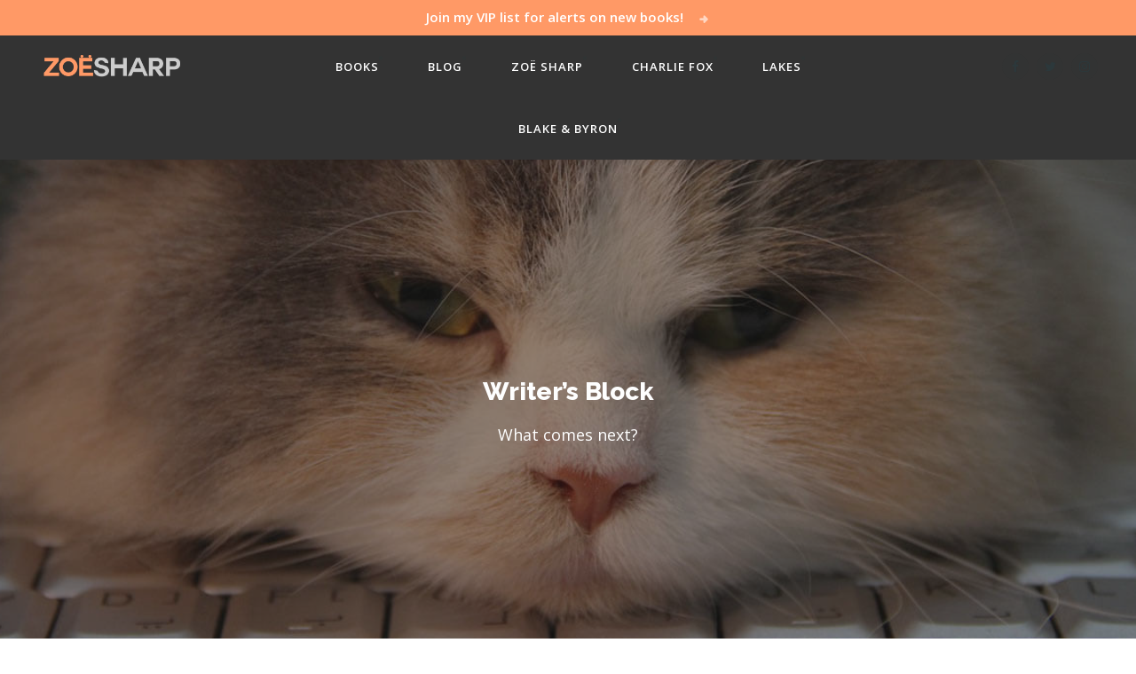

--- FILE ---
content_type: text/html; charset=UTF-8
request_url: https://www.zoesharp.com/writers-block/
body_size: 15817
content:
<!DOCTYPE html>
<html xmlns="http://www.w3.org/1999/xhtml" lang="en-GB">
<head>
<meta http-equiv="Content-Type" content="text/html; charset=UTF-8" />
<meta name="viewport" content="width=device-width, initial-scale=1, minimum-scale=1, maximum-scale=1" />
<title>Writer&#039;s Block : Zoë Sharp: Author of the Charlie Fox series and the Lakes Thriller series.</title>
<link rel="alternate" type="application/rss+xml" title="Zoë Sharp: Author of the Charlie Fox series and the Lakes Thriller series. RSS Feed" href="https://www.zoesharp.com/feed/" />
<link rel="alternate" type="application/atom+xml" title="Zoë Sharp: Author of the Charlie Fox series and the Lakes Thriller series. Atom Feed" href="https://www.zoesharp.com/feed/atom/" />
<link rel="pingback" href="https://www.zoesharp.com/xmlrpc.php" />
<link rel="shortcut icon" href="https://www.zoesharp.com/wp-content/uploads/2020/01/ZS-logo-256x256-1.ico?v=1.1" />
<script type="text/javascript">
document.documentElement.className = 'js';
</script>
<script>window.koko_analytics = {"url":"https:\/\/www.zoesharp.com\/koko-analytics-collect.php","post_id":4624,"use_cookie":1,"cookie_path":"\/"};</script><script>
(function(){
var zccmpurl = new URL(document.location.href);
var cmp_id =  zccmpurl.search.split('zc_rid=')[1];
if (cmp_id != undefined) {
document.cookie = 'zc_rid=' + cmp_id + ';max-age=10800;path=/';
}
})();
</script><meta name='robots' content='index, follow, max-image-preview:large, max-snippet:-1, max-video-preview:-1' />
<!-- This site is optimized with the Yoast SEO plugin v22.1 - https://yoast.com/wordpress/plugins/seo/ -->
<link rel="canonical" href="https://www.zoesharp.com/writers-block/" />
<meta property="og:locale" content="en_GB" />
<meta property="og:type" content="article" />
<meta property="og:title" content="Writer&#039;s Block : Zoë Sharp: Author of the Charlie Fox series and the Lakes Thriller series." />
<meta property="og:description" content="I wrote a post about writer’s block about seven years ago, but as it’s a condition that does not improve with time—or age, alas—I thought it was well worth revising and revisiting. Up until a few years ago, I would never have considered that I suffered from writer’s block. I still view my work as [&hellip;]" />
<meta property="og:url" content="https://www.zoesharp.com/writers-block/" />
<meta property="og:site_name" content="Zoë Sharp: Author of the Charlie Fox series and the Lakes Thriller series." />
<meta property="article:publisher" content="ZoeSharpAuthor" />
<meta property="article:published_time" content="2021-11-28T13:33:13+00:00" />
<meta property="article:modified_time" content="2022-05-10T20:20:49+00:00" />
<meta property="og:image" content="https://www.zoesharp.com/wp-content/uploads/2021/11/writers-block.jpg" />
<meta property="og:image:width" content="1280" />
<meta property="og:image:height" content="740" />
<meta property="og:image:type" content="image/jpeg" />
<meta name="author" content="Derek Harrison" />
<meta name="twitter:card" content="summary_large_image" />
<meta name="twitter:site" content="@authorzoesharp" />
<script type="application/ld+json" class="yoast-schema-graph">{"@context":"https://schema.org","@graph":[{"@type":"Article","@id":"https://www.zoesharp.com/writers-block/#article","isPartOf":{"@id":"https://www.zoesharp.com/writers-block/"},"author":{"name":"Derek Harrison","@id":"https://www.zoesharp.com/#/schema/person/467877593d7e782107d9491a482d3055"},"headline":"Writer&#8217;s Block","datePublished":"2021-11-28T13:33:13+00:00","dateModified":"2022-05-10T20:20:49+00:00","mainEntityOfPage":{"@id":"https://www.zoesharp.com/writers-block/"},"wordCount":1869,"publisher":{"@id":"https://www.zoesharp.com/#/schema/person/67946540eddf8870901b8af8b72af37e"},"image":{"@id":"https://www.zoesharp.com/writers-block/#primaryimage"},"thumbnailUrl":"https://www.zoesharp.com/wp-content/uploads/2021/11/writers-block.jpg","keywords":["Blake &amp; Byron","Charlie Fox","Writer's Block","Writing Community","Writing Crime Fiction","Zoë Sharp"],"articleSection":["General"],"inLanguage":"en-GB"},{"@type":"WebPage","@id":"https://www.zoesharp.com/writers-block/","url":"https://www.zoesharp.com/writers-block/","name":"Writer's Block : Zoë Sharp: Author of the Charlie Fox series and the Lakes Thriller series.","isPartOf":{"@id":"https://www.zoesharp.com/#website"},"primaryImageOfPage":{"@id":"https://www.zoesharp.com/writers-block/#primaryimage"},"image":{"@id":"https://www.zoesharp.com/writers-block/#primaryimage"},"thumbnailUrl":"https://www.zoesharp.com/wp-content/uploads/2021/11/writers-block.jpg","datePublished":"2021-11-28T13:33:13+00:00","dateModified":"2022-05-10T20:20:49+00:00","breadcrumb":{"@id":"https://www.zoesharp.com/writers-block/#breadcrumb"},"inLanguage":"en-GB","potentialAction":[{"@type":"ReadAction","target":["https://www.zoesharp.com/writers-block/"]}]},{"@type":"ImageObject","inLanguage":"en-GB","@id":"https://www.zoesharp.com/writers-block/#primaryimage","url":"https://www.zoesharp.com/wp-content/uploads/2021/11/writers-block.jpg","contentUrl":"https://www.zoesharp.com/wp-content/uploads/2021/11/writers-block.jpg","width":1280,"height":740,"caption":"Writer's Block"},{"@type":"BreadcrumbList","@id":"https://www.zoesharp.com/writers-block/#breadcrumb","itemListElement":[{"@type":"ListItem","position":1,"name":"Home","item":"https://www.zoesharp.com/"},{"@type":"ListItem","position":2,"name":"At the Sharp End","item":"https://www.zoesharp.com/blog/"},{"@type":"ListItem","position":3,"name":"Writer&#8217;s Block"}]},{"@type":"WebSite","@id":"https://www.zoesharp.com/#website","url":"https://www.zoesharp.com/","name":"Zoë Sharp: Author of the Charlie Fox series and the Lakes Thriller series.","description":"Lee Child said &quot;If Jack Reacher were a woman, he&#039;d be Charlie Fox.&quot;","publisher":{"@id":"https://www.zoesharp.com/#/schema/person/67946540eddf8870901b8af8b72af37e"},"potentialAction":[{"@type":"SearchAction","target":{"@type":"EntryPoint","urlTemplate":"https://www.zoesharp.com/?s={search_term_string}"},"query-input":"required name=search_term_string"}],"inLanguage":"en-GB"},{"@type":["Person","Organization"],"@id":"https://www.zoesharp.com/#/schema/person/67946540eddf8870901b8af8b72af37e","name":"Zoë Sharp","image":{"@type":"ImageObject","inLanguage":"en-GB","@id":"https://www.zoesharp.com/#/schema/person/image/","url":"https://www.zoesharp.com/wp-content/uploads/2021/04/Author-Zoe-Sharp.jpg","contentUrl":"https://www.zoesharp.com/wp-content/uploads/2021/04/Author-Zoe-Sharp.jpg","width":150,"height":150,"caption":"Zoë Sharp"},"logo":{"@id":"https://www.zoesharp.com/#/schema/person/image/"},"description":"Zoë spent most of her formative years living aboard a yacht on the edge of Morecambe Bay in northwest England. Early in her career, she became a photo-journalist specialising in cars, acquiring the research and writing skills which are the bedrock of the professional author. It also gave her an opportunity to travel in Europe, Japan, and especially the United States, which she has visited frequently over many years. She is a keen biker, car-driver and yachtswoman.","sameAs":["https://www.zoesharp.com","ZoeSharpAuthor","authorzoesharp","https://twitter.com/authorzoesharp"]},{"@type":"Person","@id":"https://www.zoesharp.com/#/schema/person/467877593d7e782107d9491a482d3055","name":"Derek Harrison"}]}</script>
<!-- / Yoast SEO plugin. -->
<link rel='dns-prefetch' href='//fonts.googleapis.com' />
<!-- This site uses the Google Analytics by MonsterInsights plugin v8.24.0 - Using Analytics tracking - https://www.monsterinsights.com/ -->
<script src="//www.googletagmanager.com/gtag/js?id=G-FEJ0V1PG7K"  data-cfasync="false" data-wpfc-render="false" type="text/javascript" async></script>
<script data-cfasync="false" data-wpfc-render="false" type="text/javascript">
var mi_version = '8.24.0';
var mi_track_user = true;
var mi_no_track_reason = '';
var MonsterInsightsDefaultLocations = {"page_location":"https:\/\/www.zoesharp.com\/writers-block\/"};
if ( typeof MonsterInsightsPrivacyGuardFilter === 'function' ) {
var MonsterInsightsLocations = (typeof MonsterInsightsExcludeQuery === 'object') ? MonsterInsightsPrivacyGuardFilter( MonsterInsightsExcludeQuery ) : MonsterInsightsPrivacyGuardFilter( MonsterInsightsDefaultLocations );
} else {
var MonsterInsightsLocations = (typeof MonsterInsightsExcludeQuery === 'object') ? MonsterInsightsExcludeQuery : MonsterInsightsDefaultLocations;
}
var disableStrs = [
'ga-disable-G-FEJ0V1PG7K',
];
/* Function to detect opted out users */
function __gtagTrackerIsOptedOut() {
for (var index = 0; index < disableStrs.length; index++) {
if (document.cookie.indexOf(disableStrs[index] + '=true') > -1) {
return true;
}
}
return false;
}
/* Disable tracking if the opt-out cookie exists. */
if (__gtagTrackerIsOptedOut()) {
for (var index = 0; index < disableStrs.length; index++) {
window[disableStrs[index]] = true;
}
}
/* Opt-out function */
function __gtagTrackerOptout() {
for (var index = 0; index < disableStrs.length; index++) {
document.cookie = disableStrs[index] + '=true; expires=Thu, 31 Dec 2099 23:59:59 UTC; path=/';
window[disableStrs[index]] = true;
}
}
if ('undefined' === typeof gaOptout) {
function gaOptout() {
__gtagTrackerOptout();
}
}
window.dataLayer = window.dataLayer || [];
window.MonsterInsightsDualTracker = {
helpers: {},
trackers: {},
};
if (mi_track_user) {
function __gtagDataLayer() {
dataLayer.push(arguments);
}
function __gtagTracker(type, name, parameters) {
if (!parameters) {
parameters = {};
}
if (parameters.send_to) {
__gtagDataLayer.apply(null, arguments);
return;
}
if (type === 'event') {
parameters.send_to = monsterinsights_frontend.v4_id;
var hookName = name;
if (typeof parameters['event_category'] !== 'undefined') {
hookName = parameters['event_category'] + ':' + name;
}
if (typeof MonsterInsightsDualTracker.trackers[hookName] !== 'undefined') {
MonsterInsightsDualTracker.trackers[hookName](parameters);
} else {
__gtagDataLayer('event', name, parameters);
}
} else {
__gtagDataLayer.apply(null, arguments);
}
}
__gtagTracker('js', new Date());
__gtagTracker('set', {
'developer_id.dZGIzZG': true,
});
if ( MonsterInsightsLocations.page_location ) {
__gtagTracker('set', MonsterInsightsLocations);
}
__gtagTracker('config', 'G-FEJ0V1PG7K', {"forceSSL":"true","link_attribution":"true"} );
window.gtag = __gtagTracker;										(function () {
/* https://developers.google.com/analytics/devguides/collection/analyticsjs/ */
/* ga and __gaTracker compatibility shim. */
var noopfn = function () {
return null;
};
var newtracker = function () {
return new Tracker();
};
var Tracker = function () {
return null;
};
var p = Tracker.prototype;
p.get = noopfn;
p.set = noopfn;
p.send = function () {
var args = Array.prototype.slice.call(arguments);
args.unshift('send');
__gaTracker.apply(null, args);
};
var __gaTracker = function () {
var len = arguments.length;
if (len === 0) {
return;
}
var f = arguments[len - 1];
if (typeof f !== 'object' || f === null || typeof f.hitCallback !== 'function') {
if ('send' === arguments[0]) {
var hitConverted, hitObject = false, action;
if ('event' === arguments[1]) {
if ('undefined' !== typeof arguments[3]) {
hitObject = {
'eventAction': arguments[3],
'eventCategory': arguments[2],
'eventLabel': arguments[4],
'value': arguments[5] ? arguments[5] : 1,
}
}
}
if ('pageview' === arguments[1]) {
if ('undefined' !== typeof arguments[2]) {
hitObject = {
'eventAction': 'page_view',
'page_path': arguments[2],
}
}
}
if (typeof arguments[2] === 'object') {
hitObject = arguments[2];
}
if (typeof arguments[5] === 'object') {
Object.assign(hitObject, arguments[5]);
}
if ('undefined' !== typeof arguments[1].hitType) {
hitObject = arguments[1];
if ('pageview' === hitObject.hitType) {
hitObject.eventAction = 'page_view';
}
}
if (hitObject) {
action = 'timing' === arguments[1].hitType ? 'timing_complete' : hitObject.eventAction;
hitConverted = mapArgs(hitObject);
__gtagTracker('event', action, hitConverted);
}
}
return;
}
function mapArgs(args) {
var arg, hit = {};
var gaMap = {
'eventCategory': 'event_category',
'eventAction': 'event_action',
'eventLabel': 'event_label',
'eventValue': 'event_value',
'nonInteraction': 'non_interaction',
'timingCategory': 'event_category',
'timingVar': 'name',
'timingValue': 'value',
'timingLabel': 'event_label',
'page': 'page_path',
'location': 'page_location',
'title': 'page_title',
'referrer' : 'page_referrer',
};
for (arg in args) {
if (!(!args.hasOwnProperty(arg) || !gaMap.hasOwnProperty(arg))) {
hit[gaMap[arg]] = args[arg];
} else {
hit[arg] = args[arg];
}
}
return hit;
}
try {
f.hitCallback();
} catch (ex) {
}
};
__gaTracker.create = newtracker;
__gaTracker.getByName = newtracker;
__gaTracker.getAll = function () {
return [];
};
__gaTracker.remove = noopfn;
__gaTracker.loaded = true;
window['__gaTracker'] = __gaTracker;
})();
} else {
console.log("");
(function () {
function __gtagTracker() {
return null;
}
window['__gtagTracker'] = __gtagTracker;
window['gtag'] = __gtagTracker;
})();
}
</script>
<!-- / Google Analytics by MonsterInsights -->
<script type="text/javascript">
/* <![CDATA[ */
window._wpemojiSettings = {"baseUrl":"https:\/\/s.w.org\/images\/core\/emoji\/14.0.0\/72x72\/","ext":".png","svgUrl":"https:\/\/s.w.org\/images\/core\/emoji\/14.0.0\/svg\/","svgExt":".svg","source":{"concatemoji":"https:\/\/www.zoesharp.com\/wp-includes\/js\/wp-emoji-release.min.js?ver=6.4.3"}};
/*! This file is auto-generated */
!function(i,n){var o,s,e;function c(e){try{var t={supportTests:e,timestamp:(new Date).valueOf()};sessionStorage.setItem(o,JSON.stringify(t))}catch(e){}}function p(e,t,n){e.clearRect(0,0,e.canvas.width,e.canvas.height),e.fillText(t,0,0);var t=new Uint32Array(e.getImageData(0,0,e.canvas.width,e.canvas.height).data),r=(e.clearRect(0,0,e.canvas.width,e.canvas.height),e.fillText(n,0,0),new Uint32Array(e.getImageData(0,0,e.canvas.width,e.canvas.height).data));return t.every(function(e,t){return e===r[t]})}function u(e,t,n){switch(t){case"flag":return n(e,"\ud83c\udff3\ufe0f\u200d\u26a7\ufe0f","\ud83c\udff3\ufe0f\u200b\u26a7\ufe0f")?!1:!n(e,"\ud83c\uddfa\ud83c\uddf3","\ud83c\uddfa\u200b\ud83c\uddf3")&&!n(e,"\ud83c\udff4\udb40\udc67\udb40\udc62\udb40\udc65\udb40\udc6e\udb40\udc67\udb40\udc7f","\ud83c\udff4\u200b\udb40\udc67\u200b\udb40\udc62\u200b\udb40\udc65\u200b\udb40\udc6e\u200b\udb40\udc67\u200b\udb40\udc7f");case"emoji":return!n(e,"\ud83e\udef1\ud83c\udffb\u200d\ud83e\udef2\ud83c\udfff","\ud83e\udef1\ud83c\udffb\u200b\ud83e\udef2\ud83c\udfff")}return!1}function f(e,t,n){var r="undefined"!=typeof WorkerGlobalScope&&self instanceof WorkerGlobalScope?new OffscreenCanvas(300,150):i.createElement("canvas"),a=r.getContext("2d",{willReadFrequently:!0}),o=(a.textBaseline="top",a.font="600 32px Arial",{});return e.forEach(function(e){o[e]=t(a,e,n)}),o}function t(e){var t=i.createElement("script");t.src=e,t.defer=!0,i.head.appendChild(t)}"undefined"!=typeof Promise&&(o="wpEmojiSettingsSupports",s=["flag","emoji"],n.supports={everything:!0,everythingExceptFlag:!0},e=new Promise(function(e){i.addEventListener("DOMContentLoaded",e,{once:!0})}),new Promise(function(t){var n=function(){try{var e=JSON.parse(sessionStorage.getItem(o));if("object"==typeof e&&"number"==typeof e.timestamp&&(new Date).valueOf()<e.timestamp+604800&&"object"==typeof e.supportTests)return e.supportTests}catch(e){}return null}();if(!n){if("undefined"!=typeof Worker&&"undefined"!=typeof OffscreenCanvas&&"undefined"!=typeof URL&&URL.createObjectURL&&"undefined"!=typeof Blob)try{var e="postMessage("+f.toString()+"("+[JSON.stringify(s),u.toString(),p.toString()].join(",")+"));",r=new Blob([e],{type:"text/javascript"}),a=new Worker(URL.createObjectURL(r),{name:"wpTestEmojiSupports"});return void(a.onmessage=function(e){c(n=e.data),a.terminate(),t(n)})}catch(e){}c(n=f(s,u,p))}t(n)}).then(function(e){for(var t in e)n.supports[t]=e[t],n.supports.everything=n.supports.everything&&n.supports[t],"flag"!==t&&(n.supports.everythingExceptFlag=n.supports.everythingExceptFlag&&n.supports[t]);n.supports.everythingExceptFlag=n.supports.everythingExceptFlag&&!n.supports.flag,n.DOMReady=!1,n.readyCallback=function(){n.DOMReady=!0}}).then(function(){return e}).then(function(){var e;n.supports.everything||(n.readyCallback(),(e=n.source||{}).concatemoji?t(e.concatemoji):e.wpemoji&&e.twemoji&&(t(e.twemoji),t(e.wpemoji)))}))}((window,document),window._wpemojiSettings);
/* ]]> */
</script>
<style id='wp-emoji-styles-inline-css' type='text/css'>
img.wp-smiley, img.emoji {
display: inline !important;
border: none !important;
box-shadow: none !important;
height: 1em !important;
width: 1em !important;
margin: 0 0.07em !important;
vertical-align: -0.1em !important;
background: none !important;
padding: 0 !important;
}
</style>
<link rel='stylesheet' id='wp-block-library-css' href='//www.zoesharp.com/wp-content/cache/wpfc-minified/kbpivxl0/9qzvs.css' type='text/css' media='all' />
<style id='classic-theme-styles-inline-css' type='text/css'>
/*! This file is auto-generated */
.wp-block-button__link{color:#fff;background-color:#32373c;border-radius:9999px;box-shadow:none;text-decoration:none;padding:calc(.667em + 2px) calc(1.333em + 2px);font-size:1.125em}.wp-block-file__button{background:#32373c;color:#fff;text-decoration:none}
</style>
<style id='global-styles-inline-css' type='text/css'>
body{--wp--preset--color--black: #000000;--wp--preset--color--cyan-bluish-gray: #abb8c3;--wp--preset--color--white: #ffffff;--wp--preset--color--pale-pink: #f78da7;--wp--preset--color--vivid-red: #cf2e2e;--wp--preset--color--luminous-vivid-orange: #ff6900;--wp--preset--color--luminous-vivid-amber: #fcb900;--wp--preset--color--light-green-cyan: #7bdcb5;--wp--preset--color--vivid-green-cyan: #00d084;--wp--preset--color--pale-cyan-blue: #8ed1fc;--wp--preset--color--vivid-cyan-blue: #0693e3;--wp--preset--color--vivid-purple: #9b51e0;--wp--preset--gradient--vivid-cyan-blue-to-vivid-purple: linear-gradient(135deg,rgba(6,147,227,1) 0%,rgb(155,81,224) 100%);--wp--preset--gradient--light-green-cyan-to-vivid-green-cyan: linear-gradient(135deg,rgb(122,220,180) 0%,rgb(0,208,130) 100%);--wp--preset--gradient--luminous-vivid-amber-to-luminous-vivid-orange: linear-gradient(135deg,rgba(252,185,0,1) 0%,rgba(255,105,0,1) 100%);--wp--preset--gradient--luminous-vivid-orange-to-vivid-red: linear-gradient(135deg,rgba(255,105,0,1) 0%,rgb(207,46,46) 100%);--wp--preset--gradient--very-light-gray-to-cyan-bluish-gray: linear-gradient(135deg,rgb(238,238,238) 0%,rgb(169,184,195) 100%);--wp--preset--gradient--cool-to-warm-spectrum: linear-gradient(135deg,rgb(74,234,220) 0%,rgb(151,120,209) 20%,rgb(207,42,186) 40%,rgb(238,44,130) 60%,rgb(251,105,98) 80%,rgb(254,248,76) 100%);--wp--preset--gradient--blush-light-purple: linear-gradient(135deg,rgb(255,206,236) 0%,rgb(152,150,240) 100%);--wp--preset--gradient--blush-bordeaux: linear-gradient(135deg,rgb(254,205,165) 0%,rgb(254,45,45) 50%,rgb(107,0,62) 100%);--wp--preset--gradient--luminous-dusk: linear-gradient(135deg,rgb(255,203,112) 0%,rgb(199,81,192) 50%,rgb(65,88,208) 100%);--wp--preset--gradient--pale-ocean: linear-gradient(135deg,rgb(255,245,203) 0%,rgb(182,227,212) 50%,rgb(51,167,181) 100%);--wp--preset--gradient--electric-grass: linear-gradient(135deg,rgb(202,248,128) 0%,rgb(113,206,126) 100%);--wp--preset--gradient--midnight: linear-gradient(135deg,rgb(2,3,129) 0%,rgb(40,116,252) 100%);--wp--preset--font-size--small: 13px;--wp--preset--font-size--medium: 20px;--wp--preset--font-size--large: 36px;--wp--preset--font-size--x-large: 42px;--wp--preset--spacing--20: 0.44rem;--wp--preset--spacing--30: 0.67rem;--wp--preset--spacing--40: 1rem;--wp--preset--spacing--50: 1.5rem;--wp--preset--spacing--60: 2.25rem;--wp--preset--spacing--70: 3.38rem;--wp--preset--spacing--80: 5.06rem;--wp--preset--shadow--natural: 6px 6px 9px rgba(0, 0, 0, 0.2);--wp--preset--shadow--deep: 12px 12px 50px rgba(0, 0, 0, 0.4);--wp--preset--shadow--sharp: 6px 6px 0px rgba(0, 0, 0, 0.2);--wp--preset--shadow--outlined: 6px 6px 0px -3px rgba(255, 255, 255, 1), 6px 6px rgba(0, 0, 0, 1);--wp--preset--shadow--crisp: 6px 6px 0px rgba(0, 0, 0, 1);}:where(.is-layout-flex){gap: 0.5em;}:where(.is-layout-grid){gap: 0.5em;}body .is-layout-flow > .alignleft{float: left;margin-inline-start: 0;margin-inline-end: 2em;}body .is-layout-flow > .alignright{float: right;margin-inline-start: 2em;margin-inline-end: 0;}body .is-layout-flow > .aligncenter{margin-left: auto !important;margin-right: auto !important;}body .is-layout-constrained > .alignleft{float: left;margin-inline-start: 0;margin-inline-end: 2em;}body .is-layout-constrained > .alignright{float: right;margin-inline-start: 2em;margin-inline-end: 0;}body .is-layout-constrained > .aligncenter{margin-left: auto !important;margin-right: auto !important;}body .is-layout-constrained > :where(:not(.alignleft):not(.alignright):not(.alignfull)){max-width: var(--wp--style--global--content-size);margin-left: auto !important;margin-right: auto !important;}body .is-layout-constrained > .alignwide{max-width: var(--wp--style--global--wide-size);}body .is-layout-flex{display: flex;}body .is-layout-flex{flex-wrap: wrap;align-items: center;}body .is-layout-flex > *{margin: 0;}body .is-layout-grid{display: grid;}body .is-layout-grid > *{margin: 0;}:where(.wp-block-columns.is-layout-flex){gap: 2em;}:where(.wp-block-columns.is-layout-grid){gap: 2em;}:where(.wp-block-post-template.is-layout-flex){gap: 1.25em;}:where(.wp-block-post-template.is-layout-grid){gap: 1.25em;}.has-black-color{color: var(--wp--preset--color--black) !important;}.has-cyan-bluish-gray-color{color: var(--wp--preset--color--cyan-bluish-gray) !important;}.has-white-color{color: var(--wp--preset--color--white) !important;}.has-pale-pink-color{color: var(--wp--preset--color--pale-pink) !important;}.has-vivid-red-color{color: var(--wp--preset--color--vivid-red) !important;}.has-luminous-vivid-orange-color{color: var(--wp--preset--color--luminous-vivid-orange) !important;}.has-luminous-vivid-amber-color{color: var(--wp--preset--color--luminous-vivid-amber) !important;}.has-light-green-cyan-color{color: var(--wp--preset--color--light-green-cyan) !important;}.has-vivid-green-cyan-color{color: var(--wp--preset--color--vivid-green-cyan) !important;}.has-pale-cyan-blue-color{color: var(--wp--preset--color--pale-cyan-blue) !important;}.has-vivid-cyan-blue-color{color: var(--wp--preset--color--vivid-cyan-blue) !important;}.has-vivid-purple-color{color: var(--wp--preset--color--vivid-purple) !important;}.has-black-background-color{background-color: var(--wp--preset--color--black) !important;}.has-cyan-bluish-gray-background-color{background-color: var(--wp--preset--color--cyan-bluish-gray) !important;}.has-white-background-color{background-color: var(--wp--preset--color--white) !important;}.has-pale-pink-background-color{background-color: var(--wp--preset--color--pale-pink) !important;}.has-vivid-red-background-color{background-color: var(--wp--preset--color--vivid-red) !important;}.has-luminous-vivid-orange-background-color{background-color: var(--wp--preset--color--luminous-vivid-orange) !important;}.has-luminous-vivid-amber-background-color{background-color: var(--wp--preset--color--luminous-vivid-amber) !important;}.has-light-green-cyan-background-color{background-color: var(--wp--preset--color--light-green-cyan) !important;}.has-vivid-green-cyan-background-color{background-color: var(--wp--preset--color--vivid-green-cyan) !important;}.has-pale-cyan-blue-background-color{background-color: var(--wp--preset--color--pale-cyan-blue) !important;}.has-vivid-cyan-blue-background-color{background-color: var(--wp--preset--color--vivid-cyan-blue) !important;}.has-vivid-purple-background-color{background-color: var(--wp--preset--color--vivid-purple) !important;}.has-black-border-color{border-color: var(--wp--preset--color--black) !important;}.has-cyan-bluish-gray-border-color{border-color: var(--wp--preset--color--cyan-bluish-gray) !important;}.has-white-border-color{border-color: var(--wp--preset--color--white) !important;}.has-pale-pink-border-color{border-color: var(--wp--preset--color--pale-pink) !important;}.has-vivid-red-border-color{border-color: var(--wp--preset--color--vivid-red) !important;}.has-luminous-vivid-orange-border-color{border-color: var(--wp--preset--color--luminous-vivid-orange) !important;}.has-luminous-vivid-amber-border-color{border-color: var(--wp--preset--color--luminous-vivid-amber) !important;}.has-light-green-cyan-border-color{border-color: var(--wp--preset--color--light-green-cyan) !important;}.has-vivid-green-cyan-border-color{border-color: var(--wp--preset--color--vivid-green-cyan) !important;}.has-pale-cyan-blue-border-color{border-color: var(--wp--preset--color--pale-cyan-blue) !important;}.has-vivid-cyan-blue-border-color{border-color: var(--wp--preset--color--vivid-cyan-blue) !important;}.has-vivid-purple-border-color{border-color: var(--wp--preset--color--vivid-purple) !important;}.has-vivid-cyan-blue-to-vivid-purple-gradient-background{background: var(--wp--preset--gradient--vivid-cyan-blue-to-vivid-purple) !important;}.has-light-green-cyan-to-vivid-green-cyan-gradient-background{background: var(--wp--preset--gradient--light-green-cyan-to-vivid-green-cyan) !important;}.has-luminous-vivid-amber-to-luminous-vivid-orange-gradient-background{background: var(--wp--preset--gradient--luminous-vivid-amber-to-luminous-vivid-orange) !important;}.has-luminous-vivid-orange-to-vivid-red-gradient-background{background: var(--wp--preset--gradient--luminous-vivid-orange-to-vivid-red) !important;}.has-very-light-gray-to-cyan-bluish-gray-gradient-background{background: var(--wp--preset--gradient--very-light-gray-to-cyan-bluish-gray) !important;}.has-cool-to-warm-spectrum-gradient-background{background: var(--wp--preset--gradient--cool-to-warm-spectrum) !important;}.has-blush-light-purple-gradient-background{background: var(--wp--preset--gradient--blush-light-purple) !important;}.has-blush-bordeaux-gradient-background{background: var(--wp--preset--gradient--blush-bordeaux) !important;}.has-luminous-dusk-gradient-background{background: var(--wp--preset--gradient--luminous-dusk) !important;}.has-pale-ocean-gradient-background{background: var(--wp--preset--gradient--pale-ocean) !important;}.has-electric-grass-gradient-background{background: var(--wp--preset--gradient--electric-grass) !important;}.has-midnight-gradient-background{background: var(--wp--preset--gradient--midnight) !important;}.has-small-font-size{font-size: var(--wp--preset--font-size--small) !important;}.has-medium-font-size{font-size: var(--wp--preset--font-size--medium) !important;}.has-large-font-size{font-size: var(--wp--preset--font-size--large) !important;}.has-x-large-font-size{font-size: var(--wp--preset--font-size--x-large) !important;}
.wp-block-navigation a:where(:not(.wp-element-button)){color: inherit;}
:where(.wp-block-post-template.is-layout-flex){gap: 1.25em;}:where(.wp-block-post-template.is-layout-grid){gap: 1.25em;}
:where(.wp-block-columns.is-layout-flex){gap: 2em;}:where(.wp-block-columns.is-layout-grid){gap: 2em;}
.wp-block-pullquote{font-size: 1.5em;line-height: 1.6;}
</style>
<link rel='stylesheet' id='authorcats_body_font_google_api-css' href='//fonts.googleapis.com/css?family=Open+Sans%3A400%2C400i%2C600%2C600i%2C800%2C800i&#038;ver=6.4.3' type='text/css' media='all' />
<link rel='stylesheet' id='authorcats_headings_font_google_api-css' href='//fonts.googleapis.com/css?family=Raleway%3A400%2C400i%2C600%2C700%2C700i%2C800%2C800i&#038;ver=6.4.3' type='text/css' media='all' />
<link rel='stylesheet' id='authorcats_css_grid-css' href='//www.zoesharp.com/wp-content/cache/wpfc-minified/9hpcdpmh/9qzvs.css' type='text/css' media='all' />
<link rel='stylesheet' id='authorcats_css_core-css' href='//www.zoesharp.com/wp-content/cache/wpfc-minified/mnu3oy6t/9qzvs.css' type='text/css' media='all' />
<link rel='stylesheet' id='authorcats_popup_css-css' href='//www.zoesharp.com/wp-content/cache/wpfc-minified/9hx0xyxm/9qzvs.css' type='text/css' media='all' />
<link rel='stylesheet' id='authorcats_css-css' href='//www.zoesharp.com/wp-content/cache/wpfc-minified/2qxviqpq/9qzvs.css' type='text/css' media='all' />
<link rel='stylesheet' id='authorcats_theme_css-css' href='//www.zoesharp.com/wp-content/cache/wpfc-minified/e1pk4i4b/9qzvs.css' type='text/css' media='all' />
<link rel='stylesheet' id='forget-about-shortcode-buttons-css' href='//www.zoesharp.com/wp-content/cache/wpfc-minified/1en0tvnp/9qzvs.css' type='text/css' media='all' />
<script type="text/javascript" src="https://www.zoesharp.com/wp-includes/js/jquery/jquery.min.js?ver=3.7.1" id="jquery-core-js"></script>
<script type="text/javascript" src="https://www.zoesharp.com/wp-includes/js/jquery/jquery-migrate.min.js?ver=3.4.1" id="jquery-migrate-js"></script>
<script type="text/javascript" src="https://www.zoesharp.com/wp-content/plugins/google-analytics-for-wordpress/assets/js/frontend-gtag.min.js?ver=8.24.0" id="monsterinsights-frontend-script-js"></script>
<script data-cfasync="false" data-wpfc-render="false" type="text/javascript" id='monsterinsights-frontend-script-js-extra'>/* <![CDATA[ */
var monsterinsights_frontend = {"js_events_tracking":"true","download_extensions":"doc,pdf,ppt,zip,xls,docx,pptx,xlsx","inbound_paths":"[{\"path\":\"\\\/go\\\/\",\"label\":\"affiliate\"},{\"path\":\"\\\/recommend\\\/\",\"label\":\"affiliate\"}]","home_url":"https:\/\/www.zoesharp.com","hash_tracking":"false","v4_id":"G-FEJ0V1PG7K"};/* ]]> */
</script>
<script type="text/javascript" src="https://www.zoesharp.com/wp-content/themes/authorcats/js/header.js?ver=6.4.3" id="authorcats_theme_js-js"></script>
<script type="text/javascript" src="https://www.zoesharp.com/wp-content/themes/authorcats/js/jquery.magnific-popup.min.js?ver=6.4.3" id="authorcats_theme_popup-js"></script>
<link rel="https://api.w.org/" href="https://www.zoesharp.com/wp-json/" /><link rel="alternate" type="application/json" href="https://www.zoesharp.com/wp-json/wp/v2/posts/4624" /><link rel="EditURI" type="application/rsd+xml" title="RSD" href="https://www.zoesharp.com/xmlrpc.php?rsd" />
<meta name="generator" content="WordPress 6.4.3" />
<link rel='shortlink' href='https://www.zoesharp.com/?p=4624' />
<link rel="alternate" type="application/json+oembed" href="https://www.zoesharp.com/wp-json/oembed/1.0/embed?url=https%3A%2F%2Fwww.zoesharp.com%2Fwriters-block%2F" />
<link rel="alternate" type="text/xml+oembed" href="https://www.zoesharp.com/wp-json/oembed/1.0/embed?url=https%3A%2F%2Fwww.zoesharp.com%2Fwriters-block%2F&#038;format=xml" />
<style type="text/css" id="wp-custom-css">
.burger, .burger:before, .burger:after { background: #fff!important; }
body p { padding-bottom: 15px!important; }
.theheader { background-color:#333333!important; }
.theheader ul li a { color: #fff!important; }
.page .basic-content-wrap ul { margin-left: 80px;}
.page .basic-content-wrap ul li { margin-bottom: 10px;}
img.alignleft {
float: left;
margin: 12px 40px 40px 0;
}
p.wp-caption-text { width: 100%!important; }
.st-post-tags { margin: 20px 0; font-size: 13px; text-transform: uppercase; font-weight: bold; }
.st-post-tags a { color: #333; font-size: 12px; text-transform: capitalize; }
.single .share-it-links .gplus { display: none; } 
.single .tags a { margin: 0!important; text-transform: capitalize!important; font-weight: bold!important; font-size: 12px!important; }
.single .cats a { margin: 0 5px 0 0!important; text-transform: capitalize!important; font-weight: bold!important; font-size: 12px!important; }
</style>
<script src="//geniuslinkcdn.com/snippet.min.js" defer></script>
<script type="text/javascript">
jQuery(document).ready(function( $ ) {
var ale_on_click_checkbox_is_checked="1";
if(typeof Georiot !== "undefined")
{
if(ale_on_click_checkbox_is_checked) {
Georiot.amazon.addOnClickRedirect(335198, true);
}
else {
Georiot.amazon.convertToGeoRiotLinks(335198, true);
};
};
});
</script>
<script type="text/javascript">
jQuery(document).ready(function($){
// lightbox for regular wp images in posts
$('.popup').magnificPopup({
type:'inline'
});
});
</script>
<script>
jQuery(document).ready(function($){
$(".share-it-links .pin .icon-pinterest").removeClass("icon-pinterest");
$(".share-it-links .pin span").addClass("icon-instagram ");
$(".share-it-links a.pin").attr("href", "https://www.instagram.com/authorzoesharp/");
});
</script></head>
<body class="post-template-default single single-post postid-4624 single-format-standard header-cta-active body-font-opensans headings-font-raleway">
<header class="theheader">
<a href="https://www.zoesharp.com/vip-mailing-list/" class="ctabar cta-style-dark" style="background-color: #ff9966"><span class="desktop-cta-message header-cta-message">Join my VIP list for alerts on new books! <span class="ctatext"></span></span><span class="mobile-cta-message header-cta-message">Join my VIP email list</span> <span class="icon icon-rightarrow"></span></a>
<div class="grid-container header-grid-container">
<div class="grid-100 mobile-grid-100 header-inside-grid-wrap">
<button class="burger-button"><span class="burger"></span></button>
<div class="grid-20 mobile-grid-100 logo-wrap">
<a href="https://www.zoesharp.com" class="logo"><img src="https://www.zoesharp.com/wp-content/uploads/2020/01/Header-logo.png" alt="Zoë Sharp: Author of the Charlie Fox series and the Lakes Thriller series." /></a>
</div>
<div class="grid-60 mobile-grid-100 header-menu-wrap">
<div class="header-menu"><ul id="menu-header-menu" class="menu"><li id="menu-item-833" class="menu-item menu-item-type-post_type_archive menu-item-object-books menu-item-has-children menu-item-833"><a href="https://www.zoesharp.com/books/">Books</a>
<ul class="sub-menu">
<li id="menu-item-2040" class="menu-item menu-item-type-custom menu-item-object-custom menu-item-2040"><a href="https://www.zoesharp.com/books/">All Books</a></li>
<li id="menu-item-5060" class="menu-item menu-item-type-taxonomy menu-item-object-series menu-item-5060"><a href="https://www.zoesharp.com/series/short-stories/">Short Stories</a></li>
<li id="menu-item-4231" class="menu-item menu-item-type-post_type menu-item-object-page menu-item-4231"><a href="https://www.zoesharp.com/books-in-order/">Books in Order &#038; Excerpts</a></li>
<li id="menu-item-3629" class="menu-item menu-item-type-post_type menu-item-object-page menu-item-home menu-item-3629"><a href="https://www.zoesharp.com/">My Latest Books</a></li>
<li id="menu-item-1994" class="menu-item menu-item-type-taxonomy menu-item-object-series menu-item-1994"><a href="https://www.zoesharp.com/series/charlie-fox-series/">Charlie Fox Series</a></li>
<li id="menu-item-1995" class="menu-item menu-item-type-taxonomy menu-item-object-series menu-item-1995"><a href="https://www.zoesharp.com/series/lakes-thriller-series/">Lakes Thriller Series</a></li>
<li id="menu-item-3740" class="menu-item menu-item-type-taxonomy menu-item-object-series menu-item-3740"><a href="https://www.zoesharp.com/series/blake-and-byron/">Blake &amp; Byron</a></li>
<li id="menu-item-1996" class="menu-item menu-item-type-taxonomy menu-item-object-series menu-item-1996"><a href="https://www.zoesharp.com/series/standalone-thrillers/">Standalone Thrillers</a></li>
<li id="menu-item-2452" class="menu-item menu-item-type-taxonomy menu-item-object-series menu-item-2452"><a href="https://www.zoesharp.com/series/box-sets/">Box Sets</a></li>
</ul>
</li>
<li id="menu-item-923" class="menu-item menu-item-type-post_type menu-item-object-page current_page_parent menu-item-has-children menu-item-923"><a href="https://www.zoesharp.com/blog/">Blog</a>
<ul class="sub-menu">
<li id="menu-item-4266" class="menu-item menu-item-type-post_type menu-item-object-page current_page_parent menu-item-4266"><a href="https://www.zoesharp.com/blog/">At the Sharp End</a></li>
<li id="menu-item-4262" class="menu-item menu-item-type-post_type menu-item-object-page menu-item-4262"><a href="https://www.zoesharp.com/books-in-order/">Books in Order &#038; Excerpts</a></li>
<li id="menu-item-4551" class="menu-item menu-item-type-post_type menu-item-object-page menu-item-home menu-item-4551"><a href="https://www.zoesharp.com/">My Latest Books</a></li>
</ul>
</li>
<li id="menu-item-2931" class="menu-item menu-item-type-custom menu-item-object-custom menu-item-has-children menu-item-2931"><a href="https://www.zoesharp.com/meet-zoe-sharp/">Zoë Sharp</a>
<ul class="sub-menu">
<li id="menu-item-4265" class="menu-item menu-item-type-post_type menu-item-object-page menu-item-4265"><a href="https://www.zoesharp.com/meet-zoe-sharp/">Meet Zoë Sharp</a></li>
<li id="menu-item-4261" class="menu-item menu-item-type-post_type menu-item-object-page menu-item-4261"><a href="https://www.zoesharp.com/books-in-order/">Books in Order &#038; Excerpts</a></li>
<li id="menu-item-4550" class="menu-item menu-item-type-post_type menu-item-object-page menu-item-home menu-item-4550"><a href="https://www.zoesharp.com/">My Latest Books</a></li>
</ul>
</li>
<li id="menu-item-2933" class="menu-item menu-item-type-taxonomy menu-item-object-series menu-item-has-children menu-item-2933"><a href="https://www.zoesharp.com/series/charlie-fox-series/">Charlie Fox</a>
<ul class="sub-menu">
<li id="menu-item-4233" class="menu-item menu-item-type-taxonomy menu-item-object-series menu-item-4233"><a href="https://www.zoesharp.com/series/charlie-fox-series/">Charlie Fox Series</a></li>
<li id="menu-item-4234" class="menu-item menu-item-type-post_type menu-item-object-page menu-item-4234"><a href="https://www.zoesharp.com/books-in-order/">Books in Order &#038; Excerpts</a></li>
<li id="menu-item-4353" class="menu-item menu-item-type-post_type menu-item-object-books menu-item-4353"><a href="https://www.zoesharp.com/books/trial-under-fire/">TRIAL UNDER FIRE</a></li>
<li id="menu-item-4352" class="menu-item menu-item-type-post_type menu-item-object-books menu-item-4352"><a href="https://www.zoesharp.com/books/killer-instinct/">KILLER INSTINCT</a></li>
<li id="menu-item-4356" class="menu-item menu-item-type-post_type menu-item-object-books menu-item-4356"><a href="https://www.zoesharp.com/books/riot-act/">RIOT ACT: #02</a></li>
<li id="menu-item-4355" class="menu-item menu-item-type-post_type menu-item-object-books menu-item-4355"><a href="https://www.zoesharp.com/books/hard-knocks/">HARD KNOCKS: #03</a></li>
<li id="menu-item-4354" class="menu-item menu-item-type-post_type menu-item-object-books menu-item-4354"><a href="https://www.zoesharp.com/books/first-drop/">FIRST DROP: #04</a></li>
<li id="menu-item-4357" class="menu-item menu-item-type-post_type menu-item-object-books menu-item-4357"><a href="https://www.zoesharp.com/books/road-kill/">ROAD KILL: #05</a></li>
<li id="menu-item-4360" class="menu-item menu-item-type-post_type menu-item-object-books menu-item-4360"><a href="https://www.zoesharp.com/books/second-shot/">SECOND SHOT: #06</a></li>
<li id="menu-item-4361" class="menu-item menu-item-type-post_type menu-item-object-books menu-item-4361"><a href="https://www.zoesharp.com/books/third-strike/">THIRD STRIKE: #07</a></li>
<li id="menu-item-4359" class="menu-item menu-item-type-post_type menu-item-object-books menu-item-4359"><a href="https://www.zoesharp.com/books/fourth-day/">FOURTH DAY: #08</a></li>
<li id="menu-item-4358" class="menu-item menu-item-type-post_type menu-item-object-books menu-item-4358"><a href="https://www.zoesharp.com/books/fifth-victim/">FIFTH VICTIM: #09</a></li>
<li id="menu-item-4364" class="menu-item menu-item-type-post_type menu-item-object-books menu-item-4364"><a href="https://www.zoesharp.com/books/die-easy/">DIE EASY: #10</a></li>
<li id="menu-item-4362" class="menu-item menu-item-type-post_type menu-item-object-books menu-item-4362"><a href="https://www.zoesharp.com/books/absence-of-light/">ABSENCE OF LIGHT</a></li>
<li id="menu-item-4365" class="menu-item menu-item-type-post_type menu-item-object-books menu-item-4365"><a href="https://www.zoesharp.com/books/fox-hunter/">FOX HUNTER: #12</a></li>
<li id="menu-item-4363" class="menu-item menu-item-type-post_type menu-item-object-books menu-item-4363"><a href="https://www.zoesharp.com/books/bad-turn/">BAD TURN: #13</a></li>
</ul>
</li>
<li id="menu-item-2934" class="menu-item menu-item-type-taxonomy menu-item-object-series menu-item-has-children menu-item-2934"><a href="https://www.zoesharp.com/series/lakes-thriller-series/">Lakes</a>
<ul class="sub-menu">
<li id="menu-item-4263" class="menu-item menu-item-type-taxonomy menu-item-object-series menu-item-4263"><a href="https://www.zoesharp.com/series/lakes-thriller-series/">Lakes Thriller Series</a></li>
<li id="menu-item-4367" class="menu-item menu-item-type-post_type menu-item-object-books menu-item-4367"><a href="https://www.zoesharp.com/books/dancing-on-the-grave/">DANCING ON THE GRAVE: #01</a></li>
<li id="menu-item-4366" class="menu-item menu-item-type-post_type menu-item-object-books menu-item-4366"><a href="https://www.zoesharp.com/books/bones-in-the-river/">BONES IN THE RIVER: #02</a></li>
<li id="menu-item-4260" class="menu-item menu-item-type-post_type menu-item-object-page menu-item-4260"><a href="https://www.zoesharp.com/books-in-order/">Books in Order &#038; Excerpts</a></li>
<li id="menu-item-4549" class="menu-item menu-item-type-post_type menu-item-object-page menu-item-home menu-item-4549"><a href="https://www.zoesharp.com/">My Latest Books</a></li>
</ul>
</li>
<li id="menu-item-3746" class="menu-item menu-item-type-taxonomy menu-item-object-series menu-item-has-children menu-item-3746"><a href="https://www.zoesharp.com/series/blake-and-byron/">Blake &amp; Byron</a>
<ul class="sub-menu">
<li id="menu-item-4264" class="menu-item menu-item-type-taxonomy menu-item-object-series menu-item-4264"><a href="https://www.zoesharp.com/series/blake-and-byron/">Blake &#038; Byron Series</a></li>
<li id="menu-item-4368" class="menu-item menu-item-type-post_type menu-item-object-books menu-item-4368"><a href="https://www.zoesharp.com/books/the-last-time-she-died/">THE LAST TIME SHE DIED</a></li>
<li id="menu-item-6210" class="menu-item menu-item-type-post_type menu-item-object-books menu-item-6210"><a href="https://www.zoesharp.com/books/the-girl-in-the-dark/">The Girl In The Dark</a></li>
<li id="menu-item-4259" class="menu-item menu-item-type-post_type menu-item-object-page menu-item-4259"><a href="https://www.zoesharp.com/books-in-order/">Books in Order &#038; Excerpts</a></li>
<li id="menu-item-4548" class="menu-item menu-item-type-post_type menu-item-object-page menu-item-home menu-item-4548"><a href="https://www.zoesharp.com/">My Latest Books</a></li>
</ul>
</li>
</ul></div>					
</div>
<div class="grid-20 mobile-grid-100 social-icons-wrap">
<div class="social-links">
<a href="https://www.facebook.com/ZoeSharpAuthor" target="_blank"><span class="icon-facebook-1"></span></a>	<a href="https://twitter.com/authorzoesharp" target="_blank"><span class="icon-twitter"></span></a>			<a href="https://www.instagram.com/authorzoesharp/" target="_blank"><span class="icon-instagram"></span></a>
</div>							
</div>
</div>
</div>
</header>
<div class="container">
<div class="hero top-hero single-hero background-image-hero-content-block">
<div class="hero-container hero-container-background_image" style="background-image:url('https://www.zoesharp.com/wp-content/uploads/2021/11/writers-block.jpg');">
<div class="hero-container-overlay">
<div class="grid-container slide-up-fade-in">
<div class="grid-100 mobile-grid-100 hero-wrap">
<div class="grid-50 prefix-25 suffix-25 mobile-grid-100 hero-center">
<h1>Writer&#8217;s Block</h1>
<p class="sub-title">What comes next?</p>						
</div>
</div>
</div>
</div>
</div>
</div>
<div class="content-layout-block">
<div class="grid-container">
<div class="basic-content-wrap grid-60 prefix-20 suffix-20 mobile-grid-100 nopadding">
<p>I wrote a post about writer’s block about seven years ago, but as it’s a condition that does not improve with time—or age, alas—I thought it was well worth revising and revisiting.</p>
<p>Up until a few years ago, I would never have considered that I suffered from writer’s block. I still view my work as a craft not an art, and whilst I always strive to become a better craftsperson/crafter/more crafty, that doesn’t mean I can get away with sitting around waiting for the muse to strike. Putting arse in chair and putting fingers on keyboard generally works for me. This is a job, after all, no longer a hobby. As <strong><a href="http://www.leechild.com/">Lee Child</a></strong> famously once said, lorry drivers don’t get lorry driver’s block—they simply get up in the morning, get in their lorry, and drive.</p>
<figure>
<image class="aligncenter" src="https://1.bp.blogspot.com/-pbax4cL1rh8/YaJqaqP3nbI/AAAAAAAAXXU/aCINKNj-F_0iU1SldOx0VFA7iCyuST93QCNcBGAsYHQ/s320/Calvin%2Band%2BHobbes.png"><br />
</figure>
<p>In the past I thought of writer’s block as being a dreadful case of staring at a blank page and not being able to get a word down. But according to the online definitions, it can go much further than that. It also covers being able to write, but being convinced that everything you produce is utter rubbish.</p>
<p>If that’s the case, I’m a chronic sufferer.</p>
<figure>
<image class="aligncenter" src="https://1.bp.blogspot.com/-ytsK2WQyK-0/YaJqrMqS00I/AAAAAAAAXXg/xqW5K0Py-uMnRper3CZ0BHnKJSu415cFwCNcBGAsYHQ/s320/medium_Writers_Block_Comic.jpg"><br />
</figure>
<p>One of the best blogs I ever came across on the subject was penned by <strong><a href="https://gizmodo.com/the-10-types-of-writers-block-and-how-to-overcome-them-5844988">Charlie Jane Anders</a></strong> going back ten years ago. In it, she explored the different types of creative shutdown that form WB, and how to overcome them. The blog itself is well worth reading, but here are the highlights:</p>
<p><strong>You can’t come up with an idea</strong><br />
This has never been my problem. I have so many novel ideas they’re falling out of my ears. Unless, of course, we’re talking about blog ideas, or short story ideas, and then yes, I do stare holes in the walls. These days, if I’m stuck I try writing up any kind of scene for which I have half an idea, regardless if it might fit with a current project or not. The CJA blog recommends you do a ton of exercises to get your creative juices flowing, from writing a random scene in which somebody dies, or falls in love, to writing a scathing satire of someone you hate. (Of course, just be careful not to accidentally email this one out to your writing class buddies…)</p>
<figure>
<image class="aligncenter" src="https://1.bp.blogspot.com/-rEoTC39Aqy4/YaJrGyaYPMI/AAAAAAAAXXs/l7tU3AxOKE8Sh-FgFmAe9zHneacUPZbpwCNcBGAsYHQ/s320/cartoon-Writers-Block.jpg"><br />
</figure>
<p><strong>You have plenty of ideas, but none of them seem to go anywhere</strong><br />
This is a tougher one to get around and I admit to it being an issue with me. Until I have the starting point of a story of any kind nailed down I feel I can’t proceed further. CJA suggests working out the purpose of a project—that the novel idea you’re losing a grip on is actually a short story, for instance—which may rescue it. Saving them for a later date is often the only thing you can do, and come back to them later—and by that she means sometimes years later—when any reservations surrounding them have had time to disperse. Instead, look round for something fresh. If your creative mind is working so hard on reasons to reject the current crop, the chances are it will soon produce something that works here and now.</p>
<figure>
<image class="aligncenter" src="https://1.bp.blogspot.com/-pLqTt7zk0E4/YaJrPiJ-jfI/AAAAAAAAXXw/E3Dud48e_ZM0PJvg6iIgVSKc6EE2KRxUwCNcBGAsYHQ/s320/imaginary%2Bfriends.jpg"><br />
</figure>
<p><strong>You can’t make progress even though you have an outline</strong><br />
This always happens when I’m in the middle of a novel. I’ve carefully worked out my outline beforehand, but there will always be sticky bits, and they’re usually where things have got a little vague. I tend to think of working from an outline as like driving along a road at night. Your headlights are on and you can see the road immediately in front of you in stark detail, but beyond that things are hazier. You know ultimately where the road leads, but that doesn’t mean a deer isn’t going to leap into your path, or an oncoming driver will career into your lane and you have to be prepared to react to that. If I’m trying to shove a story forwards and it won’t go, there’s usually a good reason. The best bits—to my mind at least—are the ones that arrived easily and fast.</p>
<p>CJA points out there could be a couple of reasons for getting stuck in this way. Either your outline has a major flaw and you won’t admit it, or there’s nothing whatsoever wrong with your outline, but you just can’t see a way of getting from one high-point to the next. In either case, she suggests going off on a bit of a tangent and seeing what happens.</p>
<figure>
<image class="aligncenter" src="https://1.bp.blogspot.com/-Vtbsm80qmpQ/YaJrWBNwI8I/AAAAAAAAXX0/nnMyzfRcna87awrg8L2EwKQl22V9-UzUwCNcBGAsYHQ/s320/in%2Bdenial%2Babout%2Bwriters%2Bblock.jpg"><br />
</figure>
<p><strong>You have no idea what happens next</strong><br />
This can quite often happen if the night before I didn’t stop writing until my forehead kept nudging the space bar. The next morning I’ll open up the document and discover that not only have I stopped in mid-sentence—occasionally in mid-word—but I have no idea where I was going with it. Sometimes the bulk of the previous paragraph makes very little sense either, but that’s another thing altogether. This is why I try never to end the day’s work at the end of a scene or chapter, so I do know what’s supposed to happen next when I pick up the thread again, and I re-read the previous day’s scribblings as well to get me back up to speed. CJA suggests, if you’re really stuck, to have something unexpected happen. To have Huck and Jim take a wrong turn on the river and get lost, or to drop a grand piano on someone. Or, as Chandler would say, to have a man walk into the room with a gun.</p>
<figure>
<image class="aligncenter" src="https://1.bp.blogspot.com/-mt25qmtc4UY/YaJropDNJ5I/AAAAAAAAXYE/37gVMifDoZ4VyEBoWrjw_znw1XWhM6NDgCNcBGAsYHQ/w260-h370/writersBlock%2Bsuicide%2Bnote.jpg"><br />
</figure>
<p><strong>You think your story took a wrong turn waaay back, but it’s only finally come to a head now</strong><br />
This is terrible. I mark progress on a book by the cumulative total of words and having to throw away some of those words because you’ve wandered down a literary cul-de-sac just throws the whole project out of whack. To quote some old phrase: there’s no harm in turning back if you’re on the wrong road. That’s not to say it doesn’t hurt, but don’t throw any of that excised chunk away. The chances are it might come in handy for something else further down the line. You just might not be absolutely sure what that is yet. CJA suggests that you miss a section and carry on from the point you feel you should have been at, had you not decided to deviate in the first place, leaving the missing part to be filled in later. As someone who frequently writes out of sequence—many’s the epilogue I’ve written before the rest of the book—this would work for me.</p>
<figure>
<image class="aligncenter" src="
https://1.bp.blogspot.com/-KmYjOcCiork/YaJr02CQYNI/AAAAAAAAXYI/zOAVdPqNPqg_23TpbOPc99yM58IIAmhJwCNcBGAsYHQ/s320/kitten%2Bwriters-block.jpg"><br />
</figure>
<p><strong>You’re bored with the characters</strong><br />
Here CJA and I deviate because she suggests that perhaps this is because you haven’t worked out who your main protagonist is yet, and you’ve been concentrating on someone who’s a minor character. CJA’s advice is that sometimes you have to find the knife before you can twist it, and therefore writing a dozen pages or so of nothing-much-happening will help you get inside the world you’re creating and possibly also discover whose voice grabs you hard enough to make it obvious they should be the main character rather than a bit-part player.</p>
<p>When I was writing only the <strong><a href="https://www.zoesharp.com/series/charlie-fox-series/">Charlie Fox</a></strong> series, I was never in any doubt who was the main protagonist. But since then I’ve written more third-person, multiple-viewpoint narratives. The latest <strong><a href="https://www.zoesharp.com/series/blake-and-byron/">Blake &amp; Byron</a></strong> books focus on two main characters, but with various scenes from other viewpoints. These characters are important to that particular story, but who may (or may not) reappear in the next book.</p>
<p>The best advice I ever received on this front was to make <em>everybody</em> count. Imagine Hollywood is turning your book into a movie, and a bit-part actor has just been cast in only one short scene, in which he/she is questioned by your hero/she-ro. I want that actor to be delighted with the part, rather than reading glumly through their lines and thinking, ‘ah well, it pays the rent…’</p>
<p>The scenes I’ve just been working on are a case in point. My detective, Byron, needs to question a possible witness at a motorway service station. The witness turns out to be a female truck driver from Glasgow, who is a reformed drug addict and spends her downtime reading Dostoevsky. What’s not to like?</p>
<figure>
<image class="aligncenter" src="https://1.bp.blogspot.com/-7fH1sUMUSS0/YaJr_PpmB_I/AAAAAAAAXYQ/mk8hUxynE1E4tVEAY5OrSz0HsGMn-k0hQCNcBGAsYHQ/w353-h232/writers-block%2Bbat.jpg"><br />
</figure>
<p><strong>You keep imagining all the reasons why people are going to hate your work</strong><br />
CJA describes this as your Inner Critic—you can’t make choices because you keep imagining how someone on goodreads or Amazon will tear you apart for it later. The Inner Critic, she says, has its place during revision, but during the first draft stage is better drowned out with some Finnish death metal. I’d agree with this, but at the same time I tend to self-edit as I go along, and therefore I don’t rush a first draft onto the page with the thought that I can correct any problems at the second/third/fourth draft phase. But, this is just me. I know everyone writes in their own way and therefore I do give sneaky house room to my Inner Critic during the first draft. I just try not to let it paralyse me to the point where I can’t get anything down. Reading over and over what I’ve written previously, trying to refine and improve it, always helps.</p>
<figure>
<image class="aligncenter" src="https://1.bp.blogspot.com/-Y6sCJGoKe8o/YaJsJCTcHKI/AAAAAAAAXYY/22llZok8U3YuhH-r36x1XVoWDenuaec6wCNcBGAsYHQ/s320/ur%2Bin%2Bfailure%2Bwriters-block.jpg"><br />
</figure>
<p><strong>The Difficult Third Quarter</strong><br />
Here I’m deviating completely from CJA’s list to add a few of my own. The Difficult Third Quarter—DTQ—is one of my constant bugbears when I write. The first quarter of the novel I’m racing into the story, introducing the players and asking more questions of the reader than I’m answering. The second quarter is for some answers, followed by more questions and a few red herrings. But the DTQ is when you have to start pulling the threads together. Pull them too tight, too soon and the ending falls flat. Don’t pull them tight enough and you’ll be left with too much explanation to do in the final chapter. Unless you write the kind of books where the detective settles everyone down in the drawing room for the big reveal, this is something to avoid.</p>
<figure>
<image class="aligncenter" src="https://1.bp.blogspot.com/-p0PucbiQDfY/YaJsRJBNBeI/AAAAAAAAXYc/kGcRmIAY2rAFkN0lQ5L_kOBv4r3G59jHACNcBGAsYHQ/s320/My-Writers-Block-cat.jpg"><br />
</figure>
<p>So, my question this week is do you suffer from writer’s block and if so what do you do to combat it?</p>
<figure>
<image class="aligncenter" src="https://1.bp.blogspot.com/-s_mfsM9cywM/YaJsXKaf42I/AAAAAAAAXYg/p9fnZO0oC6oYhw_qGwGdS5EFjwuyFU8RgCNcBGAsYHQ/s320/Writers%2BBlock%2Bone%2Blast%2Btime.jpg"><br />
</figure>
<p>This week’s <strong>Word of the Week</strong> is <em>carking</em>, meaning anxiety, worry, a burden on the mind or spirit. It comes from the Anglo-French <em>karke</em>, from the Old North French <em>carche</em>, charge—a variant of load, burden, imposition.</p>
<p>You can read this blog, or comment, at <a href="https://murderiseverywhere.blogspot.com/2021/11/what-comes-next-handling-writers-block.html" target="_blank" rel="noopener">Murder Is Everywhere.</a></p>
<div class="tags grid-100 mobile-grid-100 nopadding">
<p>Tags: <a href="https://www.zoesharp.com/tag/blake-byron/" rel="tag">Blake &amp; Byron</a>, <a href="https://www.zoesharp.com/tag/charlie-fox/" rel="tag">Charlie Fox</a>, <a href="https://www.zoesharp.com/tag/writers-block/" rel="tag">Writer's Block</a>, <a href="https://www.zoesharp.com/tag/writing-community/" rel="tag">Writing Community</a>, <a href="https://www.zoesharp.com/tag/writing-crime-fiction/" rel="tag">Writing Crime Fiction</a>, <a href="https://www.zoesharp.com/tag/zoe-sharp/" rel="tag">Zoë Sharp</a></p>
</div>
<div class="cats grid-100 mobile-grid-100 nopadding">				
<a href="https://www.zoesharp.com/category/general/">&#35;General</a>
</div>
<div class="share-it-links social-links grid-100 mobile-grid-100 nopadding">
<span class="title">Share it!</span>
<a href="http://www.facebook.com/sharer/sharer.php?u=https%3A%2F%2Fwww.zoesharp.com%2Fwriters-block%2F&title=Writer%E2%80%99s+Block" target="_blank" class="fb"><span class="icon-facebook-1"></span></a>
<a href="http://twitter.com/intent/tweet?text=Writer%E2%80%99s+Block+https%3A%2F%2Fwww.zoesharp.com%2Fwriters-block%2F" target="_blank" class="tw"><span class="icon-twitter"></span></a>
<a href="http://pinterest.com/pin/create/bookmarklet/?media=&url=https%3A%2F%2Fwww.zoesharp.com%2Fwriters-block%2F&is_video=false&description=Writer%E2%80%99s+Block" target="_blank" class="pin"><span class="icon-pinterest"></span></a>
<a href="http://www.linkedin.com/shareArticle?mini=true&url=https%3A%2F%2Fwww.zoesharp.com%2Fwriters-block%2F&title=Writer%E2%80%99s+Block&source=https%3A%2F%2Fwww.zoesharp.com" target="_blank" class="gplus"><span class="icon-linkedin"></span></a>
</div>
<div class="grid-100 mobile-grid-100 nopadding single-pagination">
<a href="https://www.zoesharp.com/playing-with-words/" rel="prev"><span class="small-title grid-25 mobile-grid-40">Previous</span><span class="article-title grid-75 mobile-grid-60">Playing With Words</span></a><a href="https://www.zoesharp.com/series-characters/" rel="next"><span class="small-title grid-25 mobile-grid-40">Next</span><span class="article-title grid-75 mobile-grid-60">Series Characters</span></a>				
</div>
</div>
</div>
</div>
</div> <footer class="footer-is-dark" style="background: #2a3a3d">
<div class="grid-container">
<div class="grid-100 mobile-grid-100 nopadding">
<div class="footer-bottom grid-100 mobile-grid-100 nopadding">
<div class="footer-left">
<p class="copyright">&copy; Copyright 2024</p>
</div>
<div class="footer-right">
<div class="footer-menu"><ul id="menu-footer-menu" class="menu"><li id="menu-item-3169" class="menu-item menu-item-type-post_type menu-item-object-page menu-item-3169"><a href="https://www.zoesharp.com/vip-mailing-list/">Join my VIP Mailing List</a></li>
<li id="menu-item-813" class="menu-item menu-item-type-post_type menu-item-object-page menu-item-privacy-policy menu-item-813"><a rel="privacy-policy" href="https://www.zoesharp.com/privacy-policy/">Privacy Policy</a></li>
</ul></div>					
<div class="cats-love">
<a href="https://authorcats.com" target="_blank" class="authorcats-love">Made with Author Cats</a>
</div>
<div class="social-links">
<a href="https://www.facebook.com/ZoeSharpAuthor" target="_blank"><span class="icon-facebook-1"></span></a>	<a href="https://twitter.com/authorzoesharp" target="_blank"><span class="icon-twitter"></span></a>			<a href="https://www.instagram.com/authorzoesharp/" target="_blank"><span class="icon-instagram"></span></a>
</div>					
</div>
</div>
</div>
</div>
</footer>
<script type="text/javascript" src="https://www.zoesharp.com/wp-includes/js/comment-reply.min.js?ver=6.4.3" id="comment-reply-js" async="async" data-wp-strategy="async"></script>
<script type="text/javascript" defer src="https://www.zoesharp.com/wp-content/plugins/koko-analytics/assets/dist/js/script.js?ver=1.3.6" id="koko-analytics-js"></script>
</body>
</html><!-- WP Fastest Cache file was created in 0.16291117668152 seconds, on 21-02-24 15:04:38 -->

--- FILE ---
content_type: text/css
request_url: https://www.zoesharp.com/wp-content/cache/wpfc-minified/mnu3oy6t/9qzvs.css
body_size: 684
content:
html, body, div, span, applet, object, iframe,
h1, h2, h3, h4, h5, h6, p, blockquote, pre,
a, abbr, acronym, address, big, cite, code,
del, dfn, em, font, img, ins, kbd, q, s, samp,
small, strike, strong, sub, sup, tt, var,
b, u, i, center,
dl, dt, dd, ol, ul, li,
fieldset, form, label, legend,
table, caption, tbody, tfoot, thead, tr, th, td { margin: 0; padding: 0; border: 0; outline: 0; font-size: 100%; vertical-align: baseline; background: transparent; }
body { line-height: 1; }
ol, ul { list-style: none; }
blockquote, q {	quotes: none; }
blockquote:before, blockquote:after,q:before, q:after { content: ''; content: none; } :focus { outline: 0; } ins { text-decoration: none; }
del { text-decoration: line-through; } table { border-collapse: collapse; border-spacing: 0; }
@font-face {
font-family: 'authorcats';
src: url(//www.zoesharp.com/wp-content/themes/authorcats/fonts/authorcats.woff2?1203633) format('woff2'),
url(//www.zoesharp.com/wp-content/themes/authorcats/fonts/authorcats.woff?1203633) format('woff');
font-weight: normal;
font-style: normal;
}   [class^="icon-"]:before, [class*=" icon-"]:before {
font-family: "authorcats";
font-style: normal;
font-weight: normal;
speak: none;
display: inline-block;
text-decoration: inherit;
width: 1em;
margin-right: .2em;
text-align: center;  font-variant: normal;
text-transform: none; line-height: 1em;  margin-left: .2em;   -webkit-font-smoothing: antialiased;
-moz-osx-font-smoothing: grayscale;  }
.icon-rightarrow:before { content: '\e816'; } .icon-leftarrow:before { content: '\e817'; } .icon-simpledown:before { content: '\e818'; } .icon-leftquote:before { content: '\e81f'; } .icon-rightquote:before { content: '\e820'; } .icon-plus:before { content: '\e822'; } .icon-menu:before { content: '\e823'; } .icon-search:before { content: '\e824'; } .icon-close:before { content: '\e826'; } .icon-bookmark:before { content: '\e82a'; } .icon-download:before { content: '\e83d'; } .icon-twitter:before { content: '\f099'; } .icon-facebook-1:before { content: '\f09a'; } .icon-linkedin:before { content: '\f0e1'; } .icon-instagram:before { content: '\f16d'; } .icon-pinterest:before { content: '\f231'; }

--- FILE ---
content_type: text/css
request_url: https://www.zoesharp.com/wp-content/cache/wpfc-minified/2qxviqpq/9qzvs.css
body_size: 10553
content:
@charset "UTF-8";

.slide-up-fade-in {
animation: slide-up-fade-in ease 1s;
animation-iteration-count: 1;
transform-origin: 50% 50%;
animation-fill-mode: forwards; -webkit-animation: slide-up-fade-in ease 1s;
-webkit-animation-iteration-count: 1;
-webkit-transform-origin: 50% 50%;
-webkit-animation-fill-mode: forwards; -moz-animation: slide-up-fade-in ease 1s;
-moz-animation-iteration-count: 1;
-moz-transform-origin: 50% 50%;
-moz-animation-fill-mode: forwards; -o-animation: slide-up-fade-in ease 1s;
-o-animation-iteration-count: 1;
-o-transform-origin: 50% 50%;
-o-animation-fill-mode: forwards; -ms-animation: slide-up-fade-in ease 1s;
-ms-animation-iteration-count: 1;
-ms-transform-origin: 50% 50%;
-ms-animation-fill-mode: forwards; opacity: 0;
opacity: 1\9; }
@keyframes slide-up-fade-in {
0% {
opacity: 0;
transform: translate(0px, 40px); }
30% {
transform: translate(0px, 0px); }
100% {
opacity: 1; } }
@-moz-keyframes slide-up-fade-in {
0% {
opacity: 0;
-moz-transform: translate(0px, 40px); }
100% {
opacity: 1;
-moz-transform: translate(0px, 0px); } }
@-webkit-keyframes slide-up-fade-in {
0% {
opacity: 0;
-webkit-transform: translate(0px, 40px); }
30% {
-webkit-transform: translate(0px, 0px); }
100% {
opacity: 1; } }
@-o-keyframes slide-up-fade-in {
0% {
opacity: 0;
-o-transform: translate(0px, 40px); }
100% {
opacity: 1;
-o-transform: translate(0px, 0px); } }
@-ms-keyframes slide-up-fade-in {
0% {
opacity: 0;
-ms-transform: translate(0px, 60px); }
100% {
opacity: 1;
-ms-transform: translate(0px, 0px); } } * {
margin: 0; }
html {
-webkit-text-size-adjust: none; }
html, body {
height: 100%; }
body {
display: flex;
flex-direction: column;
background: #f8f8f8;
text-align: center;
font-size: 16px;
font-family: "Arial", sans-serif;
color: #232323;
-webkit-font-smoothing: antialiased;
-moz-osx-font-smoothing: grayscale; }
h1, h2, h3, h4, h5, h6 {
padding-bottom: 40px; }
h1 a, h2 a, h3 a, h4 a, h5 a, h6 a {
display: inline-block;
color: #232323;
border-bottom: none;
background: none; }
h1 a:hover, h2 a:hover, h3 a:hover, h4 a:hover, h5 a:hover, h6 a:hover {
color: #444444; }
h1, h2, h3 {
line-height: 1.4; }
h4, h5, h6 {
line-height: 1.8; }
h1 {
font-size: 40px;
font-family: "Arial", sans-serif; }
h2 {
font-size: 36px;
font-family: "Arial", sans-serif; }
h3 {
font-size: 32px;
font-family: "Arial", sans-serif; }
h4 {
font-size: 26px;
font-family: "Arial", sans-serif; }
h5 {
font-size: 22px;
font-family: "Arial", sans-serif; }
h6 {
font-size: 13px;
font-family: "Arial", sans-serif;
padding-bottom: 20px;
letter-spacing: 2px;
opacity: .8;
text-transform: uppercase; }
.little-big-title, #comments-container h3 {
font-size: 20px;
padding-bottom: 60px; }
.bigger-text, .background-image-hero-content-block p, p.sub-title, .page-title-wrap p, .hero-center p.sub-title {
font-size: 18px;
line-height: 1.6; }
.small {
font-size: 15px; }
.hide {
display: none; }
p {
padding-bottom: 40px;
line-height: 2; }
p:empty {
display: none; }
ul, ol {
margin-left: 20px;
margin-bottom: 45px; }
ul ul, ul ol, ol ul, ol ol {
margin-top: 10px;
margin-bottom: 10px;
margin-left: 20px; }
ul li {
list-style: disc outside none;
line-height: 2;
margin-bottom: 20px; }
ol li {
list-style: decimal outside none;
line-height: 2;
margin-bottom: 20px; }
.defaultlinkstyle, .caps-link {
color: #232323;
-webkit-box-shadow: inset 0 -10px 0 #f1f1f1;
box-shadow: inset 0 -10px 0 #f1f1f1;
transition: all 250ms; }
.defaultlinkstyle:hover, .caps-link:hover {
color: #232323;
background-color: #f1f1f1; }
.container {
flex: 1 0 auto; }
.container ol {
margin-left: 0; }
.container ol li {
list-style: none;
counter-increment: step-counter; }
.container ol li::before {
content: counter(step-counter);
display: inline-block;
vertical-align: top;
margin: 0 12px 0 -34px;
font-size: 13px;
color: rgba(35, 35, 35, 0.5); }
.container ul {
margin-left: 0; }
.container ul li {
list-style: none; }
.container ul li:before {
content: '';
display: inline-block;
vertical-align: top;
width: 8px;
height: 8px;
-webkit-border-radius: 50%;
-moz-border-radius: 50%;
-ms-border-radius: 50%;
border-radius: 50%;
background-color: rgba(35, 35, 35, 0.2);
margin: 10px 16px 0 -24px;
color: rgba(35, 35, 35, 0.2); }
.container ol.comment-list li::before {
display: none; }
hr, .hr {
display: block;
margin: 30px auto 40px;
border-top: 2px solid rgba(35, 35, 35, 0.1);
border-bottom: none;
border-right: none;
border-left: none; }
.clear {
clear: both; }
img.alignleft {
float: left;
margin: 0 40px 40px 0; }
img.alignright {
float: right;
margin: 0 0 40px 40px; }
img.aligncenter {
display: block;
margin: 0 auto 40px; }
.center {
text-align: center; }
img {
max-width: 100%;
height: auto; }
blockquote {
float: right;
margin: 10px -20% 40px 90px;
width: 40%;
padding: 20px 0 0px 40px;
border-left: 2px solid rgba(35, 35, 35, 0.1);
position: relative;
opacity: .8; }
blockquote p {
font-size: 24px;
line-height: 1.6;
padding-bottom: 20px; }
a {
color: #00BFB2;
transition: all 250ms;
text-decoration: none; }
a:hover {
color: #00E0C9; }
form label {
width: 100%;
margin-bottom: 10px;
display: block;
font-size: 15px;
font-family: "Arial", sans-serif; }
input, textarea {
border: none;
background: #f3f3f3;
-webkit-border-radius: 8px;
-moz-border-radius: 8px;
-ms-border-radius: 8px;
border-radius: 8px;
color: #232323;
padding: 14px 20px;
width: 200px;
font-size: 15px;
font-family: "Arial", sans-serif;
-webkit-appearance: none;
-moz-appearance: none;
appearance: none;
box-sizing: border-box;
-moz-box-sizing: border-box;
-webkit-box-sizing: border-box;
-webkit-font-smoothing: antialiased;
-moz-osx-font-smoothing: grayscale;
transition: all 250ms; }
input[type="radio"] {
width: auto;
height: auto;
line-height: normal;
-webkit-appearance: radio;
-moz-appearance: radio;
appearance: radio; }
input[type="checkbox"] {
width: auto;
height: auto;
line-height: normal;
-webkit-appearance: checkbox;
-moz-appearance: checkbox;
appearance: checkbox; }
select {
border: none;
background: url(//www.zoesharp.com/wp-content/themes/authorcats/stylesheets/css/images/down-arrow.png) no-repeat right 16px center #f3f3f3;
background-size: 16px;
padding: 14px 40px 14px 20px;
color: #232323;
-webkit-border-radius: 8px;
-moz-border-radius: 8px;
-ms-border-radius: 8px;
border-radius: 8px;
margin-bottom: 10px;
width: 100%;
text-align: center;
font-size: 15px;
font-family: "Arial", sans-serif;
line-height: 1;
outline: none;
-webkit-appearance: none;
-moz-appearance: none;
appearance: none;
cursor: pointer;
text-overflow: '';
word-wrap: break-word; white-space: -moz-pre-wrap; white-space: pre-wrap;
box-sizing: border-box;
-moz-box-sizing: border-box;
-webkit-box-sizing: border-box;
-webkit-font-smoothing: antialiased;
-moz-osx-font-smoothing: grayscale; } @media screen and (-webkit-min-device-pixel-ratio: 0) {
select {
padding-right: 40px; } }
textarea {
resize: none;
width: 100%;
height: 180px;
padding-top: 14px;
padding-bottom: 14px;
line-height: 2; }
.invalid input:required:invalid {
background: #f87171;
border-color: #f87171; }
.boxshadow, .button, .blog-post-thumb {
box-shadow: 0px 9px 35px 0px rgba(35, 35, 35, 0.2);
transform: translate3d(0, 0, 0);
-webkit-transform: translate3d(0, 0, 0);
-webkit-transition: 0.3s;
transition: 0.3s; }
.boxshadow:hover, .button:hover, .blog-post-thumb:hover {
box-shadow: 0px 4px 25px 0px rgba(35, 35, 35, 0.2);
-webkit-transform: translateY(-2px);
transform: translateY(-2px); }
.cardshadow, .card-container-inside {
box-shadow: 0px 40px 45px -30px rgba(35, 35, 35, 0.2);
transform: translate3d(0, 0, 0);
-webkit-transform: translate3d(0, 0, 0);
-webkit-transition: 0.3s;
transition: 0.3s; }
.cardshadow:hover, .card-container-inside:hover {
box-shadow: 0px 35px 45px -30px rgba(35, 35, 35, 0.2);
-webkit-transform: translateY(-2px);
transform: translateY(-2px); }
.button {
background: #EE545C;
color: #ffffff;
letter-spacing: 2px;
outline: none;
border: none;
display: inline-block;
-webkit-border-radius: 10px;
-moz-border-radius: 10px;
-ms-border-radius: 10px;
border-radius: 10px;
font-size: 16px;
line-height: 1;
text-transform: uppercase;
max-width: 360px;
width: auto;
vertical-align: middle;
padding: 15px 28px;
text-align: center;
box-sizing: border-box;
-moz-box-sizing: border-box;
-webkit-box-sizing: border-box;
-webkit-transition: 0.2s;
transition: 0.2s; }
.button:hover {
color: #ffffff;
background: #F7565E;
cursor: pointer; }
.shortcode-button {
margin-bottom: 40px; }
.ghostbutton {
border: 2px solid rgba(255, 255, 255, 0.07);
color: rgba(255, 255, 255, 0.7);
outline: none;
background: none;
display: inline-block;
-webkit-border-radius: 30px;
-moz-border-radius: 30px;
-ms-border-radius: 30px;
border-radius: 30px;
font-size: 13px;
line-height: 1;
max-width: 360px;
width: auto;
letter-spacing: 1px;
vertical-align: middle;
padding: 10px 14px 11px;
margin: 0 4px;
text-align: center;
-webkit-box-shadow: none;
box-shadow: none;
box-sizing: border-box;
-moz-box-sizing: border-box;
-webkit-box-sizing: border-box;
-webkit-transition: 0.2s;
transition: 0.2s; }
.ghostbutton:hover {
border-color: rgba(255, 255, 255, 0.2);
color: #ffffff;
-webkit-transform: translateY(-2px);
transform: translateY(-2px); }
::-webkit-input-placeholder {
color: rgba(35, 35, 35, 0.3);
font-size: 15px;
font-family: "Arial", sans-serif;
text-align: center; }
::-moz-placeholder {
color: rgba(35, 35, 35, 0.3);
font-size: 15px;
font-family: "Arial", sans-serif;
text-align: center; }
:-ms-input-placeholder {
color: rgba(35, 35, 35, 0.3);
font-size: 15px;
font-family: "Arial", sans-serif;
text-align: center; }
input:-moz-placeholder {
color: rgba(35, 35, 35, 0.3);
font-size: 15px;
font-family: "Arial", sans-serif;
text-align: center; }
[placeholder]:focus::-webkit-input-placeholder {
transition: opacity 0.5s 0.5s ease;
opacity: 0; }
[placeholder]:focus::-moz-placeholder {
transition: opacity 0.5s 0.5s ease;
opacity: 0; }
[placeholder]:focus::-ms-input-placeholder {
transition: opacity 0.5s 0.5s ease;
opacity: 0; }
.nopadding {
padding: 0; }
.grid-container {
word-wrap: break-word; }
header {
position: fixed;
z-index: 999;
width: 100%;
padding: 0;
text-align: center;
background: #ffffff;
font-size: 13px;
box-shadow: 0 0 1px rgba(35, 35, 35, 0.2);
transition: transform 200ms linear;
-webkit-backface-visibility: hidden; }
header a {
line-height: 70px;
color: rgba(35, 35, 35, 0.7); }
header a:hover {
color: #232323; }
header .social-links {
margin: 0; }
.header-grid-container {
position: relative;
height: 70px;
max-width: 1400px; }
.header-inside-grid-wrap {
padding: 0 40px; }
.header-menu-wrap {
padding: 0; }
.header-menu-wrap-no-social-icons {
text-align: right; }
.header-menu-wrap-left {
text-align: left; }
.header-menu-wrap-left ul.menu li:first-child a {
padding-left: 0; }
.header-menu-wrap-left ul.menu ul.sub-menu li:first-child a {
padding-left: 15px; }
a.logo {
border-bottom: none;
box-shadow: none;
background: none;
display: inline-block;
max-width: 170px; }
a.logo img {
display: inline-block;
vertical-align: middle;
max-height: 62px; }
a.logo:hover {
background-color: transparent; }
.header-menu {
display: inline-block; }
ul.menu {
margin: 0;
padding: 0; }
ul.menu li {
list-style: none;
display: inline-block;
vertical-align: middle;
margin: 0;
line-height: 1;
position: relative; }
ul.menu li a {
border-bottom: none;
padding: 0 26px;
display: inline-block;
text-transform: uppercase;
letter-spacing: 1px; }
ul.menu li.menu-item-has-children > a:after {
position: absolute;
right: 20px;
top: -10px;
border-radius: 0px;
display: inline-block;
content: "•";
font-size: 18px;
color: rgba(35, 35, 35, 0.2);
-webkit-transition: transform 0.2s;
transition: transform 0.2s; }
ul.menu ul.sub-menu {
visibility: hidden;
opacity: 0;
width: 160px;
position: absolute;
left: 50%;
margin: 0 0 0 -80px;
z-index: 999;
text-align: center;
padding: 0;
border: none;
box-shadow: 0px 35px 55px -30px rgba(35, 35, 35, 0.3);
transform: translate3d(0, -10px, 0);
-webkit-transition: all 0.2s cubic-bezier(0.7, 0, 0.175, 1) 0s;
-ms-transition: all 0.2s cubic-bezier(0.7, 0, 0.175, 1) 0s;
transition: all 0.2s cubic-bezier(0.7, 0, 0.175, 1) 0s; }
ul.menu ul.sub-menu li {
background: rgba(35, 35, 35, 0.9);
margin: 0 auto;
width: 100%; }
ul.menu ul.sub-menu li a {
text-transform: none;
letter-spacing: normal;
padding: 8px 15px;
line-height: 18px;
color: rgba(255, 255, 255, 0.8);
height: auto;
width: 100%;
display: block;
box-sizing: border-box;
-moz-box-sizing: border-box;
-webkit-box-sizing: border-box; }
ul.menu ul.sub-menu li a:hover {
color: #ffffff; }
ul.menu ul.sub-menu li:first-child {
-webkit-border-radius: 8px 8px 0 0;
-moz-border-radius: 8px 8px 0 0;
-ms-border-radius: 8px 8px 0 0;
border-radius: 8px 8px 0 0;
padding-top: 20px; }
ul.menu ul.sub-menu li:last-child {
-webkit-border-radius: 0 0 8px 8px;
-moz-border-radius: 0 0 8px 8px;
-ms-border-radius: 0 0 8px 8px;
border-radius: 0 0 8px 8px;
padding-bottom: 20px; }
ul.menu ul.sub-menu li:only-child {
-webkit-border-radius: 8px;
-moz-border-radius: 8px;
-ms-border-radius: 8px;
border-radius: 8px; }
ul.menu ul.sub-menu li:hover {
background: rgba(35, 35, 35, 0.9); }
ul.menu li:hover ul.sub-menu {
visibility: visible;
opacity: 1;
transition-delay: 0s;
transform: translate3d(0, 0, 0); }
ul.menu li:hover a:after {
-webkit-transform: translateY(2px);
transform: translateY(2px); }
ul.sub-menu:before {
content: '';
display: inline-block;
padding: 18px 0 0;
width: 0;
height: 0;
border-left: 6px solid transparent;
border-right: 6px solid transparent;
border-bottom: 6px solid rgba(35, 35, 35, 0.9);
font-size: 0;
line-height: 0;
vertical-align: bottom; }
.social-links, .share-it {
display: inline-block;
vertical-align: middle; }
.social-links a, .share-it a {
display: inline-block;
padding: 0;
margin: 0 3px;
vertical-align: middle;
border: none;
font-size: 14px;
-webkit-transition: 0.3s;
transition: 0.3s; }
.social-links a span, .share-it a span {
-webkit-border-radius: 50%;
-moz-border-radius: 50%;
-ms-border-radius: 50%;
border-radius: 50%;
width: 30px;
height: 30px;
line-height: 30px;
text-align: center;
display: inline-block;
background: rgba(35, 35, 35, 0.07); }
.social-links a:hover, .share-it a:hover {
-webkit-transform: translateY(-2px);
transform: translateY(-2px); }
.desktop-cta-message {
display: inline-block;
height: 40px;
line-height: 40px; }
.mobile-cta-message {
display: none; }
.ctabar {
height: 40px;
background: #F7E0C3;
color: #232323;
width: 100%;
display: inline-block;
line-height: 40px;
vertical-align: middle;
font-size: 15px; }
.ctabar .icon {
color: rgba(35, 35, 35, 0.6);
vertical-align: middle;
font-size: 14px;
transition: transform 0.2s;
display: inline-block; }
.ctabar .icon:before {
margin: 0; }
.ctabar span.ctatext {
text-transform: uppercase;
letter-spacing: 3px;
font-size: 11px;
margin-left: 12px;
color: rgba(35, 35, 35, 0.6);
-webkit-transition: color 0.2s linear 0s;
-moz-transition: color 0.2s linear 0s;
-ms-transition: color 0.2s linear 0s;
-o-transition: color 0.2s linear 0s;
transition: color 0.2s linear 0s; }
.ctabar:hover {
color: #232323; }
.ctabar:hover span.ctatext, .ctabar:hover .icon {
color: rgba(35, 35, 35, 0.7); }
.ctabar:hover .icon {
transform: translate3d(6px, 0, 0); }
.cta-style-dark {
color: #ffffff; }
.cta-style-dark span.ctatext, .cta-style-dark .icon {
color: rgba(255, 255, 255, 0.6); }
.cta-style-dark:hover {
color: #ffffff; }
.cta-style-dark:hover span.ctatext, .cta-style-dark:hover .icon {
color: rgba(255, 255, 255, 0.7); }
.header-cta-active .hidecta {
-webkit-transform: translateY(-40px);
-ms-transform: translateY(-40px);
transform: translateY(-40px); }
.logo-wrap, .social-icons-wrap, .header-center {
padding: 0; }
.logo-wrap {
text-align: left; }
.logo-wrap .logo {
vertical-align: top; }
.logo-wrap-center {
text-align: center; }
.social-icons-wrap {
text-align: right; }
.hidecta a {
line-height: 54px; }
.hidecta .header-grid-container {
height: 54px; }
button.burger-button {
display: none;
width: 24px;
border: 0;
background: none;
cursor: pointer;
position: absolute;
height: 30px;
padding: 0;
z-index: 1;
top: 20px;
left: 40px; }
button.burger-button:hover {
color: #444444;
cursor: pointer;
background: none; }
.burger, .burger:before, .burger:after {
left: 0;
border-radius: 4px;
background: #232323;
width: 100%;
height: 2px;
position: absolute;
margin-top: -1px;
transition: background 300ms 0s ease, transform 300ms 0s ease, top 300ms 0.2s ease, bottom 300ms 0.2s ease; }
.burger:before, .burger:after {
content: ''; }
.burger:before {
top: -7px; }
.burger::after {
bottom: -8px; }
.burger-clicked .burger {
background: transparent !important; }
.burger-clicked .burger:before {
top: 0;
-ms-transform: rotate(45deg);
-moz-transform: rotate(45deg);
-webkit-transform: rotate(45deg);
transform: rotate(45deg); }
.burger-clicked .burger:after {
bottom: 0;
-ms-transform: rotate(-45deg);
-moz-transform: rotate(-45deg);
-webkit-transform: rotate(-45deg);
transform: rotate(-45deg); }
.burger-clicked .burger, .burger-clicked .burger:before, .burger-clicked .burger:after {
transition: background 300ms 0s ease, transform 300ms 0.2s ease, top 300ms 0s ease, bottom 300ms 0s ease; }
footer {
background: #232323;
color: #ffffff;
font-size: 12px; }
footer .copyright {
opacity: .5;
line-height: 30px; }
footer a {
color: rgba(255, 255, 255, 0.5);
font-size: 12px; }
footer a:hover {
color: #ffffff; }
footer .social-links a span {
background: rgba(255, 255, 255, 0.07); }
footer.footer-is-light {
color: #232323; }
footer.footer-is-light a {
color: rgba(35, 35, 35, 0.5); }
footer.footer-is-light a:hover {
color: #232323; }
footer.footer-is-light .button, footer.footer-is-light .button:hover {
color: #ffffff; }
.footer-top {
padding: 180px 0 160px; }
.footer-top h1, .footer-top h2, .footer-top h3, .footer-top h4, .footer-top h5, .footer-top h6 {
padding-bottom: 15px; }
.footer-top .shortcode-button {
margin-bottom: 0; }
.footer-top .hero-right {
padding: 0 20px 0 80px;
text-align: center; }
.footer-bottom {
padding: 20px 0;
font-size: 12px; }
.footer-left {
float: left; }
.footer-right {
float: right; }
p.copyright {
padding-bottom: 0; }
.copyright, .cats-love, .footer-menu, .social-links {
display: inline-block;
vertical-align: middle; }
.footer-menu ul.menu li {
margin-left: 40px;
vertical-align: top; }
.footer-menu ul.menu li a {
text-transform: none;
letter-spacing: normal;
padding: 0; }
.cats-love, .social-links {
margin-left: 40px; }
.bg {
width: 100%;
background-repeat: no-repeat;
background-position: center;
background-size: cover; }
.hero {
background: #444;
color: #ffffff;
position: relative;
z-index: 1;
width: 100%; }
.hero h1 {
padding-bottom: 20px; }
.hero a {
color: #ffffff; }
.hero a:hover {
color: #ffffff; }
.hero .button, .hero .button:hover {
color: #ffffff; }
.hero .ghostbutton {
color: rgba(255, 255, 255, 0.7); }
.hero .ghostbutton:hover {
border-color: rgba(255, 255, 255, 0.2);
color: #ffffff; }
.hero-is-light {
color: #232323; }
.hero-is-light a {
color: #232323; }
.hero-is-light a:hover {
color: #444444; }
.hero-is-light .ghostbutton {
border-color: rgba(35, 35, 35, 0.07);
color: rgba(35, 35, 35, 0.7); }
.hero-is-light .ghostbutton:hover {
border-color: rgba(35, 35, 35, 0.02);
color: #232323; }
.hero-is-light .review:before, .hero-is-light .review:after {
color: rgba(35, 35, 35, 0.15); }
.hero-container {
width: 100%;
background-repeat: no-repeat;
background-position: center;
background-size: cover; }
.hero-container .grid-container {
z-index: 9;
position: relative; }
.hero-container-overlay {
background-color: rgba(35, 35, 35, 0.5);
width: 100%; }
.hero-container-background_color .hero-container-overlay {
background-color: transparent; }
.hero-wrap {
padding: 160px 0 80px;
min-height: 820px;
display: flex;
align-items: center;
justify-content: center; }
.no-hero {
padding: 180px 0 160px; }
body.post-type-archive-books .no-hero, body.page-template-default .no-hero, body.error404 .no-hero, body.page-template-page-promos .no-hero, body.single-events .no-hero, body.category .no-hero, body.blog .no-hero, body.search .no-hero, body.author .no-hero, body.tax-genre .no-hero, body.tax-series .no-hero {
padding-bottom: 100px; }
.header-cta-active .hero-wrap {
padding-top: 180px; }
.header-cta-active .no-hero {
padding-top: 220px; }
.box-shadow {
box-shadow: 0px 15px 35px -10px rgba(35, 35, 35, 0.6); }
img.book-cover {
margin: 0 auto;
display: inline-block;
max-height: 660px;
width: auto;
box-shadow: 0px 30px 45px -20px rgba(35, 35, 35, 0.3); }
.hero-left, .hero-right {
display: inline-block;
vertical-align: middle;
float: none; }
.hero-left {
padding: 0; }
.hero-left img.book-cover {
box-shadow: 0px 40px 60px -15px rgba(35, 35, 35, 0.8); }
.hero-is-light .hero-left img.book-cover {
box-shadow: 0px 40px 60px -15px rgba(35, 35, 35, 0.2); }
.hero-right {
text-align: center;
padding: 0 80px; }
.hero-right .shortcode-button {
margin-bottom: 0; }
.hero-right.grid-60 {
width: 59%; }
.hero-right.grid-70 {
width: 69%; }
.hero-right p {
font-size: 18px; }
#hero-wrap-layout-contentonly {
height: 800px;
display: table;
padding: 100px 0 0; }
#hero-wrap-layout-contentonly .hero-left {
display: none; }
#hero-wrap-layout-contentonly .hero-right {
padding: 0; }
.content-container {
text-align: left; }
.content-layout-block {
padding: 140px 0 100px;
clear: both; }
.content-layout-block + .content-layout-block {
padding-top: 0; }
.normal-content-layout-block h1, .normal-content-layout-block h2, .normal-content-layout-block h3, .normal-content-layout-block h4, .normal-content-layout-block h5, .normal-content-layout-block h6 {
padding-bottom: 20px; }
.normal-content-layout-block + .three-boxes-content-block {
margin-top: -60px; }
.three-boxes-content-block {
padding-bottom: 80px; }
.recent-books-content-block + .events-content-block {
padding-top: 140px;
border-top: 1px solid rgba(35, 35, 35, 0.1); }
.breadcrumb {
font-size: 13px;
text-align: left;
margin-bottom: 40px;
padding: 0 20px; }
.breadcrumb a {
margin: 0 20px 0 0;
display: inline-block;
color: rgba(35, 35, 35, 0.5); }
.breadcrumb a:hover {
color: #232323; }
.breadcrumb a.active {
color: #232323; }
.sort-link {
line-height: 44px; }
.breadcrumb-wrap {
background: #ffffff;
-webkit-border-radius: 6px;
-moz-border-radius: 6px;
-ms-border-radius: 6px;
border-radius: 6px;
padding: 8px 8px 8px 26px; }
.breadcrumb-wrap select {
margin-bottom: 0; }
.filter-dropdown-wrap {
float: right; }
select.tax-filter {
width: auto;
max-width: 440px;
min-width: 220px;
font-size: 13px;
line-height: 44px;
padding-top: 0;
padding-bottom: 0; }
.three-cards-container {
display: flex;
flex-flow: row wrap; }
.card-container {
padding: 0 20px 60px;
display: flex; }
.card-container.grid-25 .book-details-wrap {
padding: 0; }
.card-container.grid-25 .bottom-card {
padding-left: 10px;
padding-right: 10px; }
.card-link {
display: inline-block;
text-align: left;
padding: 0; }
.free-tag {
position: absolute;
top: 28px;
right: 28px;
background: #EE545C;
color: #ffffff;
padding: 10px 14px;
text-transform: uppercase;
font-size: 11px;
letter-spacing: 3px;
-webkit-border-radius: 4px;
-moz-border-radius: 4px;
-ms-border-radius: 4px;
border-radius: 4px; }
.book-details-wrap {
padding: 0 20px; }
.bottom-card {
display: none;
background: rgba(35, 35, 35, 0.05);
position: absolute;
left: 0;
width: 100%;
font-size: 12px;
padding: 12px 30px;
box-sizing: border-box;
line-height: 1.8;
bottom: 0;
text-align: center; }
.bottom-card .icon {
vertical-align: middle;
font-size: 14px; }
.bottom-card a {
color: rgba(35, 35, 35, 0.4); }
.bottom-card a:hover {
color: #232323; }
.series-wrap {
font-size: 11px;
text-transform: uppercase;
letter-spacing: 1px;
margin: 0 auto 8px;
opacity: .4;
text-align: center; }
.series-name {
line-height: 1.6; }
.genre-wrap {
color: rgba(35, 35, 35, 0.4);
text-transform: uppercase;
letter-spacing: 2px;
font-size: 10px; }
.genre-wrap a {
padding: 0 10px;
border-right: 2px solid rgba(35, 35, 35, 0.1); }
.genre-wrap a:last-child {
border: none; }
.card-container-inside {
-webkit-border-radius: 6px;
-moz-border-radius: 6px;
-ms-border-radius: 6px;
border-radius: 6px;
padding: 0;
text-align: center;
color: #232323;
display: inline-block;
background-color: #ffffff;
flex-wrap: wrap; }
.card-container-inside .card-link {
padding: 90px 60px;
box-sizing: border-box;
-moz-box-sizing: border-box;
-webkit-box-sizing: border-box;
height: 100%;
text-align: center; }
.card-container-inside:hover {
color: #232323;
background-color: #ffffff; }
.card-container-inside h3 {
padding-bottom: 30px; }
h4.card-title {
font-size: 16px;
line-height: 1.5;
padding: 0 0 10px;
text-align: center; }
p.card-desc {
padding-bottom: 35px;
line-height: 1.8; }
.caps-link {
letter-spacing: 2px;
font-size: 14px;
text-transform: uppercase; }
.background-image-hero-content-block .hero-wrap {
padding: 0; }
.background-image-hero-content-block .hero-wrap .hero-inside {
padding-top: 40px; }
.background-image-hero-content-block h1, .background-image-hero-content-block h2, .background-image-hero-content-block h3, .background-image-hero-content-block h4, .background-image-hero-content-block h5, .background-image-hero-content-block h6 {
padding-bottom: 15px; }
.background-image-hero-content-block p {
padding-bottom: 30px; }
.book-card-container-inside {
padding: 0; }
.book-card-container-inside .card-link {
padding: 20px 20px 60px; }
.book-card-container-inside img.book-cover {
display: block;
margin: 0 auto 40px; }
.book-card-container-inside p.excerpt {
padding-bottom: 0;
font-size: 14px;
line-height: 1.7; }
.book-card-container-inside.has-genre .card-link {
padding-bottom: 90px; }
.book-card-container-inside.has-genre .bottom-card {
display: block; }
.additional-content-recent-books p {
font-size: 18px;
padding-bottom: 30px; }
.review-content-block {
padding: 160px 0 170px;
clear: both;
text-align: center; }
.review-content-block .review {
padding: 0; }
.review-content-block .review p {
width: 78%;
display: inline-block; }
.review-content-block .review:before {
display: inline-block;
position: relative;
width: 10%;
vertical-align: top; }
.review-content-block .review:after {
display: inline-block;
position: relative;
width: 10%;
vertical-align: bottom; }
.review-background-tone-is-dark {
color: #ffffff; }
.review-background-tone-is-light .review:before, .review-background-tone-is-light .review:after {
color: rgba(35, 35, 35, 0.15); }
.review {
position: relative;
padding: 30px 0 0;
box-sizing: border-box;
width: 100%; }
.review:before {
content: '\e81f';
font-family: 'authorcats';
font-size: 34px;
color: rgba(255, 255, 255, 0.15);
position: absolute;
left: -50px;
top: 0; }
.review:after {
content: '\e820';
font-family: 'authorcats';
font-size: 34px;
color: rgba(255, 255, 255, 0.15);
position: absolute;
right: -50px;
bottom: 10px; }
.review p {
font-size: 30px;
line-height: 1.6;
padding-bottom: 15px; }
.who-said-it-wrap {
display: inline-block;
vertical-align: middle; }
.circle-bg-image {
background-size: cover;
background-repeat: no-repeat;
background-position: center;
background-color: #232323;
display: inline-block;
vertical-align: middle;
width: 34px;
height: 34px;
margin: 0 10px 0 0;
-webkit-border-radius: 50%;
-moz-border-radius: 50%;
-ms-border-radius: 50%;
border-radius: 50%; }
.who {
display: inline-block;
vertical-align: middle;
font-size: 14px;
opacity: .7; }
p.who-said-it-inline {
display: inline-block;
vertical-align: middle;
font-size: 14px;
margin-top: -20px; }
p.who-said-it-inline img {
display: inline-block;
vertical-align: middle;
width: 40px;
height: 40px;
margin: 0 10px 0 0;
-webkit-border-radius: 50%;
-moz-border-radius: 50%;
-ms-border-radius: 50%;
border-radius: 50%; }
p.sub-title {
padding-bottom: 30px; }
.event-table {
margin-bottom: 40px; }
.event-row {
padding: 30px;
line-height: 2; }
.event-row a {
color: #232323; }
.event-row a:hover {
color: #444444; }
.event-row p {
padding-bottom: 0; }
.event-row:nth-child(odd) {
background: #f9f9f9; }
p.event-time {
opacity: .5;
padding: 0;
font-size: 15px; }
.day {
font-size: 15px;
display: block; }
.event-location a, .event-link a {
-webkit-box-shadow: none;
box-shadow: none; }
.event-location a:hover, .event-link a:hover {
background: none; }
.event-date, .event-time, .event-location {
text-align: left; }
.event-link {
text-align: right; }
.event-link a {
text-transform: uppercase;
letter-spacing: 2px;
font-size: 14px; }
.event-col .social-links {
text-align: right; }
.arrowlink .text, .arrowlink .icon {
display: inline-block;
vertical-align: middle; }
.arrowlink .icon {
position: relative;
transition: .2s; }
.arrowlink:hover .icon {
transform: translate3d(4px, 0, 0); }
.event-meta {
margin-bottom: 60px; }
.event-meta h2.event-date {
padding-bottom: 5px; }
.event-meta p.sub-title {
text-align: center;
padding-bottom: 20px; }
.event-meta .event-location {
text-align: center; }
p.event-excerpt {
padding-bottom: 0;
font-size: 15px;
text-align: left; }
.page-title-wrap {
text-align: center;
padding-bottom: 90px; }
.page-title-wrap h1 {
padding-bottom: 0;
display: inline-block; }
.page-title-wrap p {
padding-bottom: 20px; }
.tax-desc-wrap {
margin-bottom: 40px; }
.basic-content-wrap {
text-align: left; }
.basic-content-wrap .review:before, .basic-content-wrap .review:after {
color: rgba(35, 35, 35, 0.1); }
.basic-content-wrap .review-shortcode {
margin-bottom: 60px;
margin-top: 20px; }
.basic-content-wrap .review-shortcode .review {
position: relative;
width: 100%; }
.basic-content-wrap .review-shortcode .review p {
font-size: 18px;
line-height: 2; }
.basic-content-wrap .purchase-options-wrap {
margin-bottom: 40px; }
.basic-content-wrap .ghostbutton {
border-color: rgba(35, 35, 35, 0.07);
color: rgba(35, 35, 35, 0.7); }
.basic-content-wrap .ghostbutton:hover {
border-color: rgba(35, 35, 35, 0.2);
color: #232323; }
.purchase-options-wrap {
padding: 10px 0 0;
text-align: center;
display: block; }
.purchase-options-wrap h6 {
display: block;
margin: 0 auto;
padding: 0 0 15px; }
.purchase-options-wrap .ghostbutton {
margin-top: 8px; }
.purchase-option-link {
display: inline-block;
vertical-align: middle;
margin: 5px 14px;
line-height: 2; }
.popup-modal {
position: relative;
background: #ffffff;
padding: 80px 60px 60px;
width: auto;
max-width: 820px;
margin: 60px auto;
text-align: center;
border: none;
box-sizing: border-box;
-webkit-border-radius: 6px;
-moz-border-radius: 6px;
-ms-border-radius: 6px;
border-radius: 6px;
box-shadow: 0px 10px 45px 0px rgba(35, 35, 35, 0.1); }
button.mfp-close {
-webkit-transition: all .3s;
-moz-transition: all .3s;
transition: all .3s; }
.popup-wrap {
display: table;
border-spacing: 25px 0;
padding: 0; }
.popup-wrap p.sub-title {
font-size: 16px; }
.popup-content-wrap {
display: table-row; }
.book-cover-wrap {
padding: 0 0 40px; }
.cta-content-col {
display: table-cell;
float: none;
width: 65%;
vertical-align: middle;
padding: 0 0 0 30px; }
.cta-content-col h3 {
padding-bottom: 10px; }
.gdpr-checkbox-wrap {
margin-top: 30px;
display: flex;
justify-content: center;
text-align: left; }
.gdpr-checkbox-wrap input {
margin-top: 3px; }
.gdpr-checkbox-wrap label {
font-size: 12px;
line-height: 1.5;
width: auto;
display: inline-block;
margin-left: 7px; }
.popup-form-wrap {
padding: 0; }
.free-download-content-col {
text-align: left; }
.normal-inputs {
margin-bottom: 8px;
padding: 0; }
.normal-inputs .input-wrap {
padding: 0 2px; }
.normal-inputs input {
width: 100%; }
.button-input {
padding: 0 2px; }
.button-input input.button {
width: 100%;
max-width: none;
font-size: 18px; }
p.additional-copy {
padding-top: 20px;
padding-bottom: 0;
opacity: .7;
font-size: 14px; }
.button-wrap {
text-align: center; }
.button-wrap.left {
text-align: left; }
.button-wrap.right {
text-align: right; }
.free-download-content-col {
vertical-align: top; }
body.single-post {
background: #ffffff; }
body.single-books .hero-right {
text-align: left; }
body.single-books .hero-right h1 {
font-size: 30px; }
body.single-books .footer-top .hero-right {
text-align: center; }
.hero-right .review-block {
margin: 0 10% 40px 0;
width: 90%; }
#other-books-content-block {
border-top: 1px solid rgba(35, 35, 35, 0.1);
padding-top: 140px; }
.landing-page-logo {
max-width: 190px;
margin: 0 auto 20px;
text-align: center;
display: block;
opacity: .7; }
body.page-template-page-landing header, body.page-template-page-landing footer {
display: none; }
body.page-template-page-landing .hero-right {
text-align: left; }
body.page-template-page-landing .header-cta-active .hero-wrap, body.page-template-page-landing .hero-wrap {
padding-top: 80px; }
body.page-template-page-landing .top-hero .hero-container, body.page-template-page-landing .top-hero .hero-container-overlay {
min-height: 100vh; }
body.page-template-page-landing .background-image-hero-content-block .hero-wrap {
padding-top: 0; }
.landing-page-bottom-cta {
padding: 100px 0 60px; }
.wp-caption, .custom-image-wrap {
clear: both;
max-width: 140%;
margin-left: -20%;
width: 140%;
margin-bottom: 60px;
position: relative;
-webkit-border-radius: 2px;
-moz-border-radius: 2px;
-ms-border-radius: 2px;
border-radius: 2px; }
.wp-caption img, .custom-image-wrap img {
-webkit-border-radius: 2px;
-moz-border-radius: 2px;
-ms-border-radius: 2px;
border-radius: 2px;
display: block;
margin-bottom: 20px;
box-sizing: border-box;
-webkit-box-sizing: border-box;
-moz-box-sizing: border-box; }
p.wp-caption-text {
padding: 0;
font-size: 14px;
line-height: 1.8;
opacity: .6;
width: 60%;
margin: 20px auto 0;
text-align: center; }
.index-content-wrap {
display: flex;
flex-flow: row wrap; }
h1.index-page-title {
padding-bottom: 30px; }
h1.index-page-title:after {
display: none; }
article.article-container {
padding: 0 20px 60px;
display: flex; }
.article-wrap {
flex-wrap: wrap;
width: 100%; }
h2.post-title {
font-size: 18px;
padding-bottom: 10px;
text-align: left; }
p.small-article-sub-title {
opacity: .7;
font-size: 14px;
padding-bottom: 0;
text-align: left; }
.blog-post-thumb {
display: inline-block;
background-size: cover;
background-repeat: no-repeat;
background-position: center;
width: 100%;
height: 160px;
margin-bottom: 30px;
-webkit-border-radius: 2px;
-moz-border-radius: 2px;
-ms-border-radius: 2px;
border-radius: 2px; }
.no-post-thumb {
background-size: 80%;
background-color: #444444; }
.blog-snippet {
padding: 0 10px 0 0; }
.blog-meta {
text-align: right; }
.comment-counter {
width: 26px;
height: 26px;
line-height: 26px;
text-align: center;
vertical-align: middle;
display: inline-block;
background: rgba(35, 35, 35, 0.07);
font-size: 12px;
color: rgba(35, 35, 35, 0.7);
-webkit-border-radius: 50%;
-moz-border-radius: 50%;
-ms-border-radius: 50%;
border-radius: 50%;
-webkit-transition: 0.3s;
transition: 0.3s; }
.comment-counter:hover {
color: #232323;
-webkit-transform: translateY(-2px);
transform: translateY(-2px); }
.paging-buttons {
padding: 0 20px; }
.pagination {
padding: 0 0 60px; }
.pagination a {
font-size: 14px;
color: #232323; }
.pagination a:hover {
color: #444444; }
.prev-link {
text-align: left;
float: left; }
.prev-link.arrowlink:hover .icon {
transform: translate3d(-4px, 0, 0); }
.next-link {
text-align: right;
float: right; }
.hero-center {
display: table-cell;
vertical-align: middle;
float: none;
padding-top: 40px; }
.hero-center h1 {
padding: 80px 0 0; }
.hero-center p.sub-title {
padding: 15px 0 0; }
.single-content-wrap {
padding: 0 60px;
text-align: left; }
.searchform {
border: none;
background: #f5f5f5;
color: #232323;
-webkit-border-radius: 30px;
-moz-border-radius: 30px;
-ms-border-radius: 30px;
border-radius: 30px;
line-height: 44px;
height: 46px;
max-width: 340px;
margin: 0 auto;
text-align: left;
vertical-align: middle;
position: relative; }
.searchform ::-webkit-input-placeholder {
font-size: 16px;
text-align: left; }
.searchform ::-moz-placeholder {
font-size: 16px;
text-align: left; }
.searchform :-ms-input-placeholder {
font-size: 16px;
text-align: left; }
.searchform input:-moz-placeholder {
font-size: 16px;
text-align: left; }
input#searchbar {
background: none;
width: 80%;
font-size: 16px;
padding: 0 20px;
vertical-align: middle;
display: inline-block;
border: none;
color: #232323; }
button#searchbutton {
font-family: "authorcats";
width: 66px;
height: 44px;
line-height: 44px;
font-size: 16px;
position: absolute;
right: 0;
border: none;
-webkit-border-radius: 0;
-moz-border-radius: 0;
-ms-border-radius: 0;
border-radius: 0;
margin: 0;
padding: 0;
color: rgba(52, 54, 53, 0.5);
background: none;
-webkit-transition: all 0.2s linear 0s;
-moz-transition: all 0.2s linear 0s;
-ms-transition: all 0.2s linear 0s;
-o-transition: all 0.2s linear 0s;
transition: all 0.2s linear 0s; }
button#searchbutton:hover {
color: #343635;
cursor: pointer; }
.cat-title {
text-transform: lowercase; }
.cats {
padding: 0;
margin-bottom: 40px; }
.cats a {
color: rgba(35, 35, 35, 0.7);
font-size: 13px;
text-transform: uppercase;
letter-spacing: 2px;
display: inline-block;
margin: 0 20px 10px 0; }
.cats a:hover {
color: #232323; }
.share-it-links.social-links {
margin: 0; }
.share-it-links.social-links span.title {
margin-right: 20px; }
.share-it-links.social-links a {
color: rgba(35, 35, 35, 0.7); }
.share-it-links.social-links a:hover {
color: #232323; }
#comments-container h3 {
padding-bottom: 40px; }
#comments {
padding-top: 120px; }
#cancel-comment-reply-link {
font-size: 15px;
display: block;
margin: 10px auto 0; }
.logged-in-as {
display: none; }
.single-comments-wrap {
background: #ffffff; }
.single-comments-wrap input[type="text"], .single-comments-wrap textarea {
background: #f6f6f6;
border: none;
font-size: 15px; }
p.comment-notes, p.logged-in-as {
display: none; }
#commentform {
padding: 0;
display: inline-block;
width: 100%; }
#commentform p {
width: 100%;
float: left;
clear: both; }
#commentform label {
display: block;
margin-bottom: 6px; }
#commentform input {
width: 100%;
font-size: 15px; }
#commentform input.ghostbutton {
float: right;
width: auto;
clear: both;
font-size: 14px; }
#commentform input.ghostbutton:hover {
cursor: pointer; }
#commentform p.comment-form-cookies-consent {
clear: both; }
#commentform p.comment-form-cookies-consent input {
display: inline-block;
width: auto;
vertical-align: top;
margin-top: 8px; }
#commentform p.comment-form-cookies-consent label {
margin: 0 0 0 10px;
max-width: 90%;
display: inline-block;
vertical-align: top; }
p.comment-form-comment {
padding-bottom: 10px; }
p.comment-notes {
font-size: 14px;
text-align: center; }
p.no-comments {
font-size: 14px;
text-align: center;
padding-top: 20px; }
.comments-intro-text-wrap {
margin-bottom: 0;
padding: 0 60px; }
p#reply-title {
padding-bottom: 10px;
text-transform: lowercase;
text-align: center; }
p.comment-form-author, p.comment-form-email, p.comment-form-url {
float: left;
width: 100%;
clear: both; }
#respond {
padding-top: 30px; }
ol.comment-list {
margin: 0 0 50px;
padding: 0; }
ol.comment-list li {
list-style: none; }
ol.comment-list li.comment, ol.comment-list li.pingback {
list-style: none;
word-wrap: break-word;
padding: 0; }
ol.comment-list li.comment .comment-respond, ol.comment-list li.pingback .comment-respond {
margin-top: 45px; }
.comment-body {
border: none;
background: #f6f6f6;
padding: 45px 45px 35px;
width: 100%;
clear: both;
margin-bottom: 20px;
box-sizing: border-box;
-moz-box-sizing: border-box;
-webkit-box-sizing: border-box;
font-size: 15px;
-webkit-border-radius: 6px;
-moz-border-radius: 6px;
-ms-border-radius: 6px;
border-radius: 6px; }
.comment-body p {
padding-bottom: 20px; }
a.comment-reply-link {
font-size: 14px; }
.bypostauthor > .comment-body {
border-top: none;
border-bottom: none;
border-left-width: 4px;
border-left-style: solid;
-webkit-border-radius: 0 6px 6px 0;
-moz-border-radius: 0 6px 6px 0;
-ms-border-radius: 0 6px 6px 0;
border-radius: 0 6px 6px 0;
border-left-color: rgba(35, 35, 35, 0.2); }
.says, .commentmetadata {
display: none; }
.comment-author {
display: block;
margin: 0 0 20px; }
.comment-author img {
-webkit-border-radius: 50%;
-moz-border-radius: 50%;
-ms-border-radius: 50%;
border-radius: 50%; }
.comment-author img, .comment-author .fn {
display: inline-block;
margin-right: 5px;
vertical-align: middle; }
p.comment-form-url {
display: none; }
.single-pagination {
padding: 60px 0 30px; }
.single-pagination a {
color: rgba(35, 35, 35, 0.7);
float: left;
width: 100%;
box-sizing: border-box;
line-height: 2;
margin-bottom: 20px; }
.single-pagination a:hover {
color: #232323; }
span.small-title {
display: inline-block;
padding: 0 30px 0 0;
text-align: right;
opacity: .5;
transition: color .3s;
text-transform: uppercase;
letter-spacing: 2px;
font-size: 14px;
line-height: 1;
margin-top: 7px; }
span.article-title {
border-left: 2px solid rgba(35, 35, 35, 0.1);
padding: 0 0 0 30px; }
.single-pag-item {
padding: 0 0 30px; }
.download-options {
padding: 10px 0 0; }
.download-options .cta-content-col {
width: 80%;
vertical-align: top;
text-align: left;
padding: 0 0 0 40px; }
.options {
display: none; }
#optionselector {
margin-bottom: 40px; }
.option-content {
padding: 0; }
.option-content h3 {
padding-bottom: 15px;
font-size: 20px; }
.option-content h5 {
font-size: 20px; }
.option-content .hr {
margin: 40px auto 20px; }
a.book-download-icon {
padding: 4px 0;
margin-left: 5px;
width: 34px;
vertical-align: middle; }
.all-books-link-wrap {
padding: 20px 0 60px; } @-moz-document url-prefix() {
html, body {
margin: 0; } } @media screen and (max-width: 1280px) {
.grid-container {
padding: 0 40px; }
.header-inside-grid-wrap {
padding: 0; } }
@media screen and (max-width: 1120px) {
h1 {
font-size: 36px; }
h2 {
font-size: 32px; }
h3 {
font-size: 28px; }
h4 {
font-size: 24px; }
h5 {
font-size: 20px; }
.content-layout-block {
padding: 100px 0 60px; }
.review-content-block {
padding: 140px 0 150px; }
.recent-books-content-block + .events-content-block, #other-books-content-block {
padding-top: 120px; }
#comments {
padding-top: 60px; }
.no-hero {
padding: 140px 0 120px; }
.header-cta-active .no-hero {
padding-top: 180px; }
body.post-type-archive-books .no-hero, body.page-template-default .no-hero, body.error404 .no-hero, body.page-template-page-promos .no-hero, body.single-events .no-hero, body.category .no-hero, body.blog .no-hero, body.search .no-hero, body.author .no-hero, body.tax-genre .no-hero, body.tax-series .no-hero {
padding-bottom: 60px; }
.page-title-wrap {
padding-bottom: 40px; }
.card-container-inside .card-link {
padding: 60px 40px; }
.book-card-container-inside {
padding: 0; }
.book-card-container-inside .card-link {
padding: 20px 20px 40px; }
.bottom-card {
position: relative;
bottom: auto; }
.book-card-container-inside.has-genre .card-link {
padding-bottom: 40px; }
.hero-wrap {
min-height: 660px; }
.review p {
font-size: 24px; }
.blog-post-thumb {
height: 140px; }
blockquote p {
font-size: 20px; }
ul.menu li a {
padding: 0 24px; } }
@media screen and (max-width: 1020px) {
.wp-caption, .custom-image-wrap {
width: 100%;
max-width: 100%;
margin-left: 0; }
blockquote {
margin-right: 0; }
header .social-links, .header-menu-wrap {
display: none; }
.burger-is-clicked {
overflow: hidden; }
.burger-is-clicked header {
height: 100%;
overflow-y: auto; }
button.burger-button {
display: block; }
.logo-wrap {
width: 100%;
text-align: center;
position: absolute;
left: 0;
top: 0; }
a.logo {
max-width: 140px; }
a.logo img {
max-height: 52px; }
.header-menu-wrap {
text-align: left;
padding: 0 0 60px;
margin-top: 60px; }
ul#menu-header-menu {
padding: 0 0 20px;
text-align: left; }
ul#menu-header-menu li {
line-height: normal;
padding: 0;
margin: 0;
display: block; }
ul#menu-header-menu li a {
line-height: normal;
margin: 16px 0;
padding: 0; }
ul#menu-header-menu li.menu-item-has-children > a {
margin-bottom: 5px; }
ul#menu-header-menu ul.sub-menu {
text-align: left;
position: relative;
visibility: visible;
opacity: 1;
margin: 0 0 20px;
padding: 0;
left: inherit;
background: none;
box-shadow: none;
transform: translate3d(0, 0, 0); }
ul#menu-header-menu ul.sub-menu li {
background: none; }
ul#menu-header-menu ul.sub-menu li a {
color: rgba(35, 35, 35, 0.7); }
ul#menu-header-menu ul.sub-menu li a:hover {
color: #232323; }
ul#menu-header-menu ul.sub-menu li:first-child, ul#menu-header-menu ul.sub-menu li:last-child {
-webkit-border-radius: 0;
-moz-border-radius: 0;
-ms-border-radius: 0;
border-radius: 0;
padding: 0; }
ul#menu-header-menu ul.sub-menu:before {
display: none; }
ul#menu-header-menu li.menu-item-has-children > a:after {
display: none; }
.hidecta .logo-wrap a.logo, .hidecta .mobile-button-wrap {
line-height: 54px; }
.hidecta button.burger-button {
top: 12px; }
.hero-right {
padding: 0 30px 0 60px; }
.footer-top .hero-right {
padding: 0 0 0 60px; }
.card-container {
padding-left: 10px;
padding-right: 10px; }
.event-table {
padding: 0 10px; }
.event-row {
width: 100%;
margin: 0 auto; }
.grid-60.prefix-20.suffix-20 {
width: 70%;
margin-left: 15%;
margin-right: 15%;
padding-left: 0;
padding-right: 0; }
article.article-container {
width: 50%; }
.blog-post-thumb {
height: 260px; }
.single-pagination {
width: 100%;
margin: 0 auto;
padding: 40px 0 20px; }
.footer-top {
padding: 160px 0 140px; }
.hero-wrap {
flex-flow: column; } }
@media screen and (max-width: 980px) {
.grid-60.prefix-20.suffix-20 {
width: 80%;
margin-left: 10%;
margin-right: 10%; } }
@media screen and (max-width: 767px) {
p {
line-height: 1.8; }
.grid-container {
padding: 0 50px; }
#wpadminbar {
position: fixed; }
h1 {
font-size: 30px; }
h2 {
font-size: 28px; }
h3 {
font-size: 26px; }
hr, .hr {
margin: 10px auto 40px; }
.popup-modal {
padding: 40px 30px;
max-width: 80%; }
.popup-wrap {
display: inline-block;
border-spacing: 0;
width: 100%; }
.popup-wrap .button-input input.button {
padding-left: 0;
padding-right: 0;
font-size: 16px; }
.popup-content-wrap {
display: inline-block;
width: 100%;
box-sizing: border-box; }
.cta-content-col {
display: block;
width: 100%;
padding: 0; }
.desktop-cta-message {
display: none; }
.mobile-cta-message {
display: inline-block; }
.grid-60.prefix-20.suffix-20 {
width: 100%;
margin-left: auto;
margin-right: auto; }
p.wp-caption-text {
width: 90%; }
.container ol, .container ul {
margin-left: 30px; }
.container ol li::before {
margin-left: -20px; }
.container ol.comment-list {
margin-left: 0; }
blockquote {
margin-left: 0;
width: 100%;
border: none; }
.hero-right.grid-60, .hero-right.grid-70 {
width: 100%; }
.hero-left {
margin-bottom: 60px; }
.hero-right, .footer-top .hero-right {
padding: 0; }
#hero-wrap-layout-contentonly {
padding: 180px 0 80px;
height: auto; }
.content-layout-block {
padding: 80px 0 40px; }
.review-content-block {
padding: 120px 0; }
.recent-books-content-block + .events-content-block, #other-books-content-block {
padding-top: 80px; }
.normal-content-layout-block + .three-boxes-content-block {
margin-top: -30px; }
#comments {
padding-top: 40px; }
body.post-type-archive-books .no-hero, body.page-template-default .no-hero, body.error404 .no-hero, body.page-template-page-promos .no-hero, body.single-events .no-hero, body.category .no-hero, body.blog .no-hero, body.search .no-hero, body.author .no-hero, body.tax-genre .no-hero, body.tax-series .no-hero {
padding-bottom: 40px; }
.hero-wrap {
min-height: 540px; }
.footer-top {
padding: 100px 0 60px; }
.footer-left, .footer-right {
float: none;
width: 100%;
display: block;
margin: 10px auto; }
.footer-menu, .cats-love {
display: none; }
.footer-right .social-links {
margin: 5px auto 20px; }
.card-container, article.article-container {
padding-left: 0;
padding-right: 0;
width: 100%;
max-width: 320px;
margin: 0 auto;
display: block; }
.index-content-wrap, .three-cards-container {
flex-flow: column wrap; }
.blog-post-thumb {
height: 180px; }
.searchform-wrap {
width: 220px;
margin: 0 auto; }
span.small-title {
border: none;
padding-right: 10px; }
span.article-title {
padding-left: 10px; }
.event-row {
padding: 0 0 40px;
margin-bottom: 40px;
border-bottom: 1px solid rgba(35, 35, 35, 0.1);
background: none; }
.event-row .event-col {
padding: 10px 0; }
.event-row:nth-child(odd) {
background: none; }
.event-row:last-of-type {
margin-bottom: 0;
padding-bottom: 0;
border: none; }
.event-link {
text-align: left; }
.button {
letter-spacing: 1px; }
.review:before, .review:after {
font-size: 24px; }
.review:before {
left: 0; }
.review:after {
right: 0; }
.circle-bg-image {
margin-bottom: 20px; }
.who {
font-size: 13px;
display: block;
margin: 0; }
.button {
font-size: 15px; }
.breadcrumb {
padding: 0; }
.breadcrumb a.sort-link {
display: none; }
.breadcrumb-wrap {
padding: 8px; }
.filter-dropdown-wrap {
float: none; }
select.tax-filter {
max-width: 100%;
width: 100%; }
.book-card-container-inside img.book-cover {
max-height: none; }
.card-container.grid-25 .book-details-wrap {
padding: 0 20px; } } body.body-font-opensans {
font-family: "Open Sans", sans-serif;
font-weight: 400; }
body.body-font-opensans input,
body.body-font-opensans textarea,
body.body-font-opensans select,
body.body-font-opensans .card-link,
body.body-font-opensans span.small-title,
body.body-font-opensans p.excerpt,
body.body-font-opensans p.card-desc,
body.body-font-opensans .mfp-close {
font-family: "Open Sans", sans-serif;
font-weight: 400; }
body.body-font-opensans ::-webkit-input-placeholder {
font-family: "Open Sans", sans-serif; }
body.body-font-opensans ::-moz-placeholder {
font-family: "Open Sans", sans-serif; }
body.body-font-opensans :-ms-input-placeholder {
font-family: "Open Sans", sans-serif; }
body.body-font-opensans input:-moz-placeholder {
font-family: "Open Sans", sans-serif; }
body.body-font-opensans em, body.body-font-opensans i, body.body-font-opensans del {
font-style: oblique; }
body.body-font-opensans em strong, body.body-font-opensans em b, body.body-font-opensans i strong, body.body-font-opensans i b, body.body-font-opensans del strong, body.body-font-opensans del b {
font-family: "Open Sans", sans-serif;
font-weight: 800; }
body.body-font-opensans strong, body.body-font-opensans b,
body.body-font-opensans span.ctatext {
font-family: "Open Sans", sans-serif;
font-weight: 800; }
body.body-font-opensans strong em, body.body-font-opensans strong i, body.body-font-opensans b em, body.body-font-opensans b i,
body.body-font-opensans span.ctatext em,
body.body-font-opensans span.ctatext i {
font-style: oblique; }
body.body-font-opensans a,
body.body-font-opensans form label,
body.body-font-opensans .button,
body.body-font-opensans input.button,
body.body-font-opensans button,
body.body-font-opensans .caps-link,
body.body-font-opensans span.title,
body.body-font-opensans .number,
body.body-font-opensans .order-title,
body.body-font-opensans #commentform input.submit,
body.body-font-opensans .footer-bottom a,
body.body-font-opensans a#cancel-comment-reply-link,
body.body-font-opensans .container li::before,
body.body-font-opensans #commentform input.ghostbutton,
body.body-font-opensans .who,
body.body-font-opensans .comment-author .fn,
body.body-font-opensans .series-name,
body.body-font-opensans .genre-name,
body.body-font-opensans .free-tag,
body.body-font-opensans .breadcrumb a,
body.body-font-opensans select.tax-filter {
font-family: "Open Sans", sans-serif;
font-weight: 600; }
body.body-font-lora {
font-family: "Lora", serif;
font-weight: 400; }
body.body-font-lora input,
body.body-font-lora textarea,
body.body-font-lora select,
body.body-font-lora .card-link,
body.body-font-lora span.small-title,
body.body-font-lora p.excerpt,
body.body-font-lora p.card-desc,
body.body-font-lora .mfp-close {
font-family: "Lora", serif;
font-weight: 400; }
body.body-font-lora ::-webkit-input-placeholder {
font-family: "Lora", serif; }
body.body-font-lora ::-moz-placeholder {
font-family: "Lora", serif; }
body.body-font-lora :-ms-input-placeholder {
font-family: "Lora", serif; }
body.body-font-lora input:-moz-placeholder {
font-family: "Lora", serif; }
body.body-font-lora em, body.body-font-lora i, body.body-font-lora del {
font-style: oblique; }
body.body-font-lora em strong, body.body-font-lora em b, body.body-font-lora i strong, body.body-font-lora i b, body.body-font-lora del strong, body.body-font-lora del b {
font-family: "Lora", serif;
font-weight: 700; }
body.body-font-lora strong, body.body-font-lora b,
body.body-font-lora span.ctatext {
font-family: "Lora", serif;
font-weight: 700; }
body.body-font-lora strong em, body.body-font-lora strong i, body.body-font-lora b em, body.body-font-lora b i,
body.body-font-lora span.ctatext em,
body.body-font-lora span.ctatext i {
font-style: oblique; }
body.body-font-lora a,
body.body-font-lora form label,
body.body-font-lora .button,
body.body-font-lora input.button,
body.body-font-lora button,
body.body-font-lora .caps-link,
body.body-font-lora span.title,
body.body-font-lora .number,
body.body-font-lora .order-title,
body.body-font-lora #commentform input.submit,
body.body-font-lora .footer-bottom a,
body.body-font-lora a#cancel-comment-reply-link,
body.body-font-lora .container li::before,
body.body-font-lora #commentform input.ghostbutton,
body.body-font-lora .who,
body.body-font-lora .comment-author .fn,
body.body-font-lora .series-name,
body.body-font-lora .genre-name,
body.body-font-lora .free-tag,
body.body-font-lora .breadcrumb a,
body.body-font-lora select.tax-filter {
font-family: "Lora", serif;
font-weight: 700; }
body.body-font-montserrat {
font-family: "Montserrat", sans-serif;
font-weight: 300; }
body.body-font-montserrat input,
body.body-font-montserrat textarea,
body.body-font-montserrat select,
body.body-font-montserrat .card-link,
body.body-font-montserrat span.small-title,
body.body-font-montserrat p.excerpt,
body.body-font-montserrat p.card-desc,
body.body-font-montserrat .mfp-close {
font-family: "Montserrat", sans-serif;
font-weight: 300; }
body.body-font-montserrat ::-webkit-input-placeholder {
font-family: "Montserrat", sans-serif; }
body.body-font-montserrat ::-moz-placeholder {
font-family: "Montserrat", sans-serif; }
body.body-font-montserrat :-ms-input-placeholder {
font-family: "Montserrat", sans-serif; }
body.body-font-montserrat input:-moz-placeholder {
font-family: "Montserrat", sans-serif; }
body.body-font-montserrat em, body.body-font-montserrat i, body.body-font-montserrat del {
font-style: oblique; }
body.body-font-montserrat em strong, body.body-font-montserrat em b, body.body-font-montserrat i strong, body.body-font-montserrat i b, body.body-font-montserrat del strong, body.body-font-montserrat del b {
font-family: "Montserrat", sans-serif;
font-weight: 700; }
body.body-font-montserrat strong, body.body-font-montserrat b,
body.body-font-montserrat span.ctatext {
font-family: "Montserrat", sans-serif;
font-weight: 700; }
body.body-font-montserrat strong em, body.body-font-montserrat strong i, body.body-font-montserrat b em, body.body-font-montserrat b i,
body.body-font-montserrat span.ctatext em,
body.body-font-montserrat span.ctatext i {
font-style: oblique; }
body.body-font-montserrat a,
body.body-font-montserrat form label,
body.body-font-montserrat .button,
body.body-font-montserrat input.button,
body.body-font-montserrat button,
body.body-font-montserrat .caps-link,
body.body-font-montserrat span.title,
body.body-font-montserrat .number,
body.body-font-montserrat .order-title,
body.body-font-montserrat #commentform input.submit,
body.body-font-montserrat .footer-bottom a,
body.body-font-montserrat a#cancel-comment-reply-link,
body.body-font-montserrat .container li::before,
body.body-font-montserrat #commentform input.ghostbutton,
body.body-font-montserrat .who,
body.body-font-montserrat .comment-author .fn,
body.body-font-montserrat .series-name,
body.body-font-montserrat .genre-name,
body.body-font-montserrat .free-tag,
body.body-font-montserrat .breadcrumb a,
body.body-font-montserrat select.tax-filter {
font-family: "Montserrat", sans-serif;
font-weight: 500; }
body.body-font-raleway {
font-family: "Raleway", sans-serif;
font-weight: 400; }
body.body-font-raleway input,
body.body-font-raleway textarea,
body.body-font-raleway select,
body.body-font-raleway .card-link,
body.body-font-raleway span.small-title,
body.body-font-raleway p.excerpt,
body.body-font-raleway p.card-desc,
body.body-font-raleway .mfp-close {
font-family: "Raleway", sans-serif;
font-weight: 400; }
body.body-font-raleway ::-webkit-input-placeholder {
font-family: "Raleway", sans-serif; }
body.body-font-raleway ::-moz-placeholder {
font-family: "Raleway", sans-serif; }
body.body-font-raleway :-ms-input-placeholder {
font-family: "Raleway", sans-serif; }
body.body-font-raleway input:-moz-placeholder {
font-family: "Raleway", sans-serif; }
body.body-font-raleway em, body.body-font-raleway i, body.body-font-raleway del {
font-style: oblique; }
body.body-font-raleway em strong, body.body-font-raleway em b, body.body-font-raleway i strong, body.body-font-raleway i b, body.body-font-raleway del strong, body.body-font-raleway del b {
font-family: "Raleway", sans-serif;
font-weight: 700; }
body.body-font-raleway strong, body.body-font-raleway b,
body.body-font-raleway span.ctatext {
font-family: "Raleway", sans-serif;
font-weight: 700; }
body.body-font-raleway strong em, body.body-font-raleway strong i, body.body-font-raleway b em, body.body-font-raleway b i,
body.body-font-raleway span.ctatext em,
body.body-font-raleway span.ctatext i {
font-style: oblique; }
body.body-font-raleway a,
body.body-font-raleway form label,
body.body-font-raleway .button,
body.body-font-raleway input.button,
body.body-font-raleway button,
body.body-font-raleway .caps-link,
body.body-font-raleway span.title,
body.body-font-raleway .number,
body.body-font-raleway .order-title,
body.body-font-raleway #commentform input.submit,
body.body-font-raleway .footer-bottom a,
body.body-font-raleway a#cancel-comment-reply-link,
body.body-font-raleway .container li::before,
body.body-font-raleway #commentform input.ghostbutton,
body.body-font-raleway .who,
body.body-font-raleway .comment-author .fn,
body.body-font-raleway .series-name,
body.body-font-raleway .genre-name,
body.body-font-raleway .free-tag,
body.body-font-raleway .breadcrumb a,
body.body-font-raleway select.tax-filter {
font-family: "Raleway", sans-serif;
font-weight: 600; }
body.body-font-merriweather {
font-family: "Merriweather", serif;
font-weight: 400; }
body.body-font-merriweather input,
body.body-font-merriweather textarea,
body.body-font-merriweather select,
body.body-font-merriweather .card-link,
body.body-font-merriweather span.small-title,
body.body-font-merriweather p.excerpt,
body.body-font-merriweather p.card-desc,
body.body-font-merriweather .mfp-close {
font-family: "Merriweather", serif;
font-weight: 400; }
body.body-font-merriweather ::-webkit-input-placeholder {
font-family: "Merriweather", serif; }
body.body-font-merriweather ::-moz-placeholder {
font-family: "Merriweather", serif; }
body.body-font-merriweather :-ms-input-placeholder {
font-family: "Merriweather", serif; }
body.body-font-merriweather input:-moz-placeholder {
font-family: "Merriweather", serif; }
body.body-font-merriweather em, body.body-font-merriweather i, body.body-font-merriweather del {
font-style: oblique; }
body.body-font-merriweather em strong, body.body-font-merriweather em b, body.body-font-merriweather i strong, body.body-font-merriweather i b, body.body-font-merriweather del strong, body.body-font-merriweather del b {
font-family: "Merriweather", serif;
font-weight: 900; }
body.body-font-merriweather strong, body.body-font-merriweather b,
body.body-font-merriweather span.ctatext {
font-family: "Merriweather", serif;
font-weight: 900; }
body.body-font-merriweather strong em, body.body-font-merriweather strong i, body.body-font-merriweather b em, body.body-font-merriweather b i,
body.body-font-merriweather span.ctatext em,
body.body-font-merriweather span.ctatext i {
font-style: oblique; }
body.body-font-merriweather a,
body.body-font-merriweather form label,
body.body-font-merriweather .button,
body.body-font-merriweather input.button,
body.body-font-merriweather button,
body.body-font-merriweather .caps-link,
body.body-font-merriweather span.title,
body.body-font-merriweather .number,
body.body-font-merriweather .order-title,
body.body-font-merriweather #commentform input.submit,
body.body-font-merriweather .footer-bottom a,
body.body-font-merriweather a#cancel-comment-reply-link,
body.body-font-merriweather .container li::before,
body.body-font-merriweather #commentform input.ghostbutton,
body.body-font-merriweather .who,
body.body-font-merriweather .comment-author .fn,
body.body-font-merriweather .series-name,
body.body-font-merriweather .genre-name,
body.body-font-merriweather .free-tag,
body.body-font-merriweather .breadcrumb a,
body.body-font-merriweather select.tax-filter {
font-family: "Merriweather", serif;
font-weight: 700; }
body.body-font-nunito {
font-family: "Nunito", sans-serif;
font-weight: 400; }
body.body-font-nunito input,
body.body-font-nunito textarea,
body.body-font-nunito select,
body.body-font-nunito .card-link,
body.body-font-nunito span.small-title,
body.body-font-nunito p.excerpt,
body.body-font-nunito p.card-desc,
body.body-font-nunito .mfp-close {
font-family: "Nunito", sans-serif;
font-weight: 400; }
body.body-font-nunito ::-webkit-input-placeholder {
font-family: "Nunito", sans-serif; }
body.body-font-nunito ::-moz-placeholder {
font-family: "Nunito", sans-serif; }
body.body-font-nunito :-ms-input-placeholder {
font-family: "Nunito", sans-serif; }
body.body-font-nunito input:-moz-placeholder {
font-family: "Nunito", sans-serif; }
body.body-font-nunito em, body.body-font-nunito i, body.body-font-nunito del {
font-style: oblique; }
body.body-font-nunito em strong, body.body-font-nunito em b, body.body-font-nunito i strong, body.body-font-nunito i b, body.body-font-nunito del strong, body.body-font-nunito del b {
font-family: "Nunito", sans-serif;
font-weight: 800; }
body.body-font-nunito strong, body.body-font-nunito b,
body.body-font-nunito span.ctatext {
font-family: "Nunito", sans-serif;
font-weight: 800; }
body.body-font-nunito strong em, body.body-font-nunito strong i, body.body-font-nunito b em, body.body-font-nunito b i,
body.body-font-nunito span.ctatext em,
body.body-font-nunito span.ctatext i {
font-style: oblique; }
body.body-font-nunito a,
body.body-font-nunito form label,
body.body-font-nunito .button,
body.body-font-nunito input.button,
body.body-font-nunito button,
body.body-font-nunito .caps-link,
body.body-font-nunito span.title,
body.body-font-nunito .number,
body.body-font-nunito .order-title,
body.body-font-nunito #commentform input.submit,
body.body-font-nunito .footer-bottom a,
body.body-font-nunito a#cancel-comment-reply-link,
body.body-font-nunito .container li::before,
body.body-font-nunito #commentform input.ghostbutton,
body.body-font-nunito .who,
body.body-font-nunito .comment-author .fn,
body.body-font-nunito .series-name,
body.body-font-nunito .genre-name,
body.body-font-nunito .free-tag,
body.body-font-nunito .breadcrumb a,
body.body-font-nunito select.tax-filter {
font-family: "Nunito", sans-serif;
font-weight: 700; }
body.body-font-opensans .hero-right p,
body.body-font-opensans .button-input input.button,
body.body-font-montserrat .hero-right p,
body.body-font-montserrat .button-input input.button,
body.body-font-merriweather .hero-right p,
body.body-font-merriweather .button-input input.button {
font-size: 16px; }
body.body-font-opensans .hero-right .review p,
body.body-font-montserrat .hero-right .review p,
body.body-font-merriweather .hero-right .review p {
font-size: 24px; }
body.body-font-opensans .ghostbutton,
body.body-font-montserrat .ghostbutton,
body.body-font-merriweather .ghostbutton {
font-size: 12px;
letter-spacing: .5px; }
body.body-font-opensans .footer-bottom,
body.body-font-montserrat .footer-bottom,
body.body-font-merriweather .footer-bottom {
font-size: 12px; }
body.body-font-opensans #commentform input.ghostbutton,
body.body-font-montserrat #commentform input.ghostbutton,
body.body-font-merriweather #commentform input.ghostbutton {
font-size: 13px;
letter-spacing: normal; }
body.body-font-opensans header.theheader,
body.body-font-opensans .who,
body.body-font-opensans .caps-link,
body.body-font-montserrat header.theheader,
body.body-font-montserrat .who,
body.body-font-montserrat .caps-link,
body.body-font-merriweather header.theheader,
body.body-font-merriweather .who,
body.body-font-merriweather .caps-link {
font-size: 13px; }
body.body-font-opensans .popup-wrap p.sub-title,
body.body-font-montserrat .popup-wrap p.sub-title,
body.body-font-merriweather .popup-wrap p.sub-title {
font-size: 15px;
line-height: 1.8; }
body.body-font-opensans .header-cta-message,
body.body-font-montserrat .header-cta-message,
body.body-font-merriweather .header-cta-message {
vertical-align: top;
margin-top: -1px; }  body.headings-font-opensans h1, body.headings-font-opensans h2, body.headings-font-opensans h3, body.headings-font-opensans h4, body.headings-font-opensans h5, body.headings-font-opensans h6 {
font-family: "Open Sans", sans-serif;
font-weight: 800; }
body.headings-font-opensans h1 a, body.headings-font-opensans h2 a, body.headings-font-opensans h3 a, body.headings-font-opensans h4 a, body.headings-font-opensans h5 a, body.headings-font-opensans h6 a {
font-family: "Open Sans", sans-serif;
font-weight: 800; }
body.headings-font-opensans h1 em, body.headings-font-opensans h1 i, body.headings-font-opensans h1 del, body.headings-font-opensans h2 em, body.headings-font-opensans h2 i, body.headings-font-opensans h2 del, body.headings-font-opensans h3 em, body.headings-font-opensans h3 i, body.headings-font-opensans h3 del, body.headings-font-opensans h4 em, body.headings-font-opensans h4 i, body.headings-font-opensans h4 del, body.headings-font-opensans h5 em, body.headings-font-opensans h5 i, body.headings-font-opensans h5 del, body.headings-font-opensans h6 em, body.headings-font-opensans h6 i, body.headings-font-opensans h6 del {
font-family: "Open Sans", sans-serif;
font-style: oblique; }
body.headings-font-opensans h5, body.headings-font-opensans h6 {
font-weight: 600; }
body.headings-font-lora h1, body.headings-font-lora h2, body.headings-font-lora h3, body.headings-font-lora h4, body.headings-font-lora h5, body.headings-font-lora h6 {
font-family: "Lora", serif;
font-weight: 700; }
body.headings-font-lora h1 a, body.headings-font-lora h2 a, body.headings-font-lora h3 a, body.headings-font-lora h4 a, body.headings-font-lora h5 a, body.headings-font-lora h6 a {
font-family: "Lora", serif;
font-weight: 700; }
body.headings-font-lora h1 em, body.headings-font-lora h1 i, body.headings-font-lora h1 del, body.headings-font-lora h2 em, body.headings-font-lora h2 i, body.headings-font-lora h2 del, body.headings-font-lora h3 em, body.headings-font-lora h3 i, body.headings-font-lora h3 del, body.headings-font-lora h4 em, body.headings-font-lora h4 i, body.headings-font-lora h4 del, body.headings-font-lora h5 em, body.headings-font-lora h5 i, body.headings-font-lora h5 del, body.headings-font-lora h6 em, body.headings-font-lora h6 i, body.headings-font-lora h6 del {
font-family: "Lora", serif;
font-style: oblique; }
body.headings-font-montserrat h1, body.headings-font-montserrat h2, body.headings-font-montserrat h3, body.headings-font-montserrat h4, body.headings-font-montserrat h5, body.headings-font-montserrat h6 {
font-family: "Montserrat", sans-serif;
font-weight: 800; }
body.headings-font-montserrat h1 a, body.headings-font-montserrat h2 a, body.headings-font-montserrat h3 a, body.headings-font-montserrat h4 a, body.headings-font-montserrat h5 a, body.headings-font-montserrat h6 a {
font-family: "Montserrat", sans-serif;
font-weight: 800; }
body.headings-font-montserrat h1 em, body.headings-font-montserrat h1 i, body.headings-font-montserrat h1 del, body.headings-font-montserrat h2 em, body.headings-font-montserrat h2 i, body.headings-font-montserrat h2 del, body.headings-font-montserrat h3 em, body.headings-font-montserrat h3 i, body.headings-font-montserrat h3 del, body.headings-font-montserrat h4 em, body.headings-font-montserrat h4 i, body.headings-font-montserrat h4 del, body.headings-font-montserrat h5 em, body.headings-font-montserrat h5 i, body.headings-font-montserrat h5 del, body.headings-font-montserrat h6 em, body.headings-font-montserrat h6 i, body.headings-font-montserrat h6 del {
font-family: "Montserrat", sans-serif;
font-style: oblique; }
body.headings-font-montserrat h5, body.headings-font-montserrat h6 {
font-weight: 700; }
body.headings-font-raleway h1, body.headings-font-raleway h2, body.headings-font-raleway h3, body.headings-font-raleway h4, body.headings-font-raleway h5, body.headings-font-raleway h6 {
font-family: "Raleway", sans-serif;
font-weight: 800; }
body.headings-font-raleway h1 a, body.headings-font-raleway h2 a, body.headings-font-raleway h3 a, body.headings-font-raleway h4 a, body.headings-font-raleway h5 a, body.headings-font-raleway h6 a {
font-family: "Raleway", sans-serif;
font-weight: 800; }
body.headings-font-raleway h1 em, body.headings-font-raleway h1 i, body.headings-font-raleway h1 del, body.headings-font-raleway h2 em, body.headings-font-raleway h2 i, body.headings-font-raleway h2 del, body.headings-font-raleway h3 em, body.headings-font-raleway h3 i, body.headings-font-raleway h3 del, body.headings-font-raleway h4 em, body.headings-font-raleway h4 i, body.headings-font-raleway h4 del, body.headings-font-raleway h5 em, body.headings-font-raleway h5 i, body.headings-font-raleway h5 del, body.headings-font-raleway h6 em, body.headings-font-raleway h6 i, body.headings-font-raleway h6 del {
font-family: "Raleway", sans-serif;
font-style: oblique; }
body.headings-font-raleway h5, body.headings-font-raleway h6 {
font-weight: 700; }
body.headings-font-merriweather h1, body.headings-font-merriweather h2, body.headings-font-merriweather h3, body.headings-font-merriweather h4, body.headings-font-merriweather h5, body.headings-font-merriweather h6 {
font-family: "Merriweather", serif;
font-weight: 900; }
body.headings-font-merriweather h1 a, body.headings-font-merriweather h2 a, body.headings-font-merriweather h3 a, body.headings-font-merriweather h4 a, body.headings-font-merriweather h5 a, body.headings-font-merriweather h6 a {
font-family: "Merriweather", serif;
font-weight: 900; }
body.headings-font-merriweather h1 em, body.headings-font-merriweather h1 i, body.headings-font-merriweather h1 del, body.headings-font-merriweather h2 em, body.headings-font-merriweather h2 i, body.headings-font-merriweather h2 del, body.headings-font-merriweather h3 em, body.headings-font-merriweather h3 i, body.headings-font-merriweather h3 del, body.headings-font-merriweather h4 em, body.headings-font-merriweather h4 i, body.headings-font-merriweather h4 del, body.headings-font-merriweather h5 em, body.headings-font-merriweather h5 i, body.headings-font-merriweather h5 del, body.headings-font-merriweather h6 em, body.headings-font-merriweather h6 i, body.headings-font-merriweather h6 del {
font-family: "Merriweather", serif;
font-style: oblique; }
body.headings-font-merriweather h5, body.headings-font-merriweather h6 {
font-weight: 700; }
body.headings-font-merriweather h4.card-title, body.headings-font-merriweather h2.post-title {
font-size: 16px; }
body.headings-font-nunito h1, body.headings-font-nunito h2, body.headings-font-nunito h3, body.headings-font-nunito h4, body.headings-font-nunito h5, body.headings-font-nunito h6 {
font-family: "Nunito", sans-serif;
font-weight: 900; }
body.headings-font-nunito h1 a, body.headings-font-nunito h2 a, body.headings-font-nunito h3 a, body.headings-font-nunito h4 a, body.headings-font-nunito h5 a, body.headings-font-nunito h6 a {
font-family: "Nunito", sans-serif;
font-weight: 900; }
body.headings-font-nunito h1 em, body.headings-font-nunito h1 i, body.headings-font-nunito h1 del, body.headings-font-nunito h2 em, body.headings-font-nunito h2 i, body.headings-font-nunito h2 del, body.headings-font-nunito h3 em, body.headings-font-nunito h3 i, body.headings-font-nunito h3 del, body.headings-font-nunito h4 em, body.headings-font-nunito h4 i, body.headings-font-nunito h4 del, body.headings-font-nunito h5 em, body.headings-font-nunito h5 i, body.headings-font-nunito h5 del, body.headings-font-nunito h6 em, body.headings-font-nunito h6 i, body.headings-font-nunito h6 del {
font-family: "Nunito", sans-serif;
font-style: oblique; }
body.headings-font-nunito h5, body.headings-font-nunito h6 {
font-weight: 800; }

--- FILE ---
content_type: text/css
request_url: https://www.zoesharp.com/wp-content/cache/wpfc-minified/e1pk4i4b/9qzvs.css
body_size: 846
content:
body,
h1 a, 
h2 a, 
h3 a, 
h4 a, 
h5 a, 
h6 a,
a.card-link,
a.card-link:hover,
.defaultlinkstyle, 
.defaultlinkstyle:hover,
.caps-link,
.caps-link:hover,
.hero-is-light,
.event-row a,
.single-pagination a,
footer.footer-is-light,
footer.footer-is-light a:hover,
.pagination a
{
color: #2a3a3d;
}
h1 a:hover, 
h2 a:hover, 
h3 a:hover, 
h4 a:hover, 
h5 a:hover, 
h6 a:hover,
.event-row a:hover,
.single-pagination a:hover,
.pagination a:hover
{
color: rgba(42, 58, 61, 0.8);
}
.defaultlinkstyle,
.caps-link
{
-webkit-box-shadow: inset 0 -10px 0 rgba(42, 58, 61, 0.1);
box-shadow: inset 0 -10px 0 rgba(42, 58, 61, 0.1);
}
.defaultlinkstyle:hover,
.caps-link:hover
{
background: transparent;
-webkit-box-shadow: inset 0 -10px 0 rgba(42, 58, 61, 0.2);
box-shadow: inset 0 -10px 0 rgba(42, 58, 61, 0.2);
}
header 
{
box-shadow: 0 0 1px rgba(42, 58, 61, 0.2);
}
header a,
a.cta-style-light,
.comment-counter,
.share-it-links.social-links a,
.cats a
{
color: rgba(42, 58, 61, 0.8);
}
header a:hover,
a.cta-style-light:hover,
.comment-counter:hover,
.share-it-links.social-links a:hover,
.cats a:hover
{
color: #2a3a3d;
}
ul.menu li.menu-item-has-children > a:after {
color: rgba(42, 58, 61, 0.2);
}
ul.menu ul.sub-menu li,
ul.menu ul.sub-menu li:hover  
{
background-color: rgba(42, 58, 61, 0.9);
}
ul.sub-menu:before {
border-bottom-color: rgba(42, 58, 61, 0.9);
}
.social-links a span, 
.share-it a span,
.comment-counter,
.comment-body,
input, 
textarea,
select,
footer.footer-is-light .social-links a span
{
background-color: rgba(42, 58, 61, 0.05);
}
.review-background-tone-is-light .review:before,
.review-background-tone-is-light .review:after,
.hero-is-light .review:before, 
.hero-is-light .review:after,
.basic-content-wrap .review:before,
.basic-content-wrap .review:after
{
color: rgba(42, 58, 61, 0.15);
}
.event-row:nth-child(odd),
.searchform,
.single-comments-wrap input[type="text"],
.single-comments-wrap textarea,
.bottom-card
{
background: rgba(42, 58, 61, 0.05);
}
@media screen and (max-width: 767px) { 
.event-row:nth-child(odd) {
background: none;
}
}
.recent-books-content-block + .events-content-block,
blockquote,
#other-books-content-block,
.bypostauthor > .comment-body,
span.article-title,
.event-row
{
border-color: rgba(42, 58, 61, 0.1);
}
.basic-content-wrap .ghostbutton,
.hero-is-light .ghostbutton
{
border-color: rgba(42, 58, 61, 0.07);
color: rgba(42, 58, 61, 0.7);
}
.basic-content-wrap .ghostbutton:hover,
.hero-is-light .ghostbutton:hover,
footer.footer-is-light a
{
border-color: rgba(42, 58, 61, 0.2);
color: #2a3a3d;
}
::-webkit-input-placeholder { color: rgba(42, 58, 61, 0.5); }
::-moz-placeholder { color: rgba(42, 58, 61, 0.5); }
:-ms-input-placeholder { color: rgba(42, 58, 61, 0.5); }
input:-moz-placeholder { color: rgba(42, 58, 61, 0.5); }
button#searchbutton,
.bottom-card a,
.breadcrumb a {
color: rgba(42, 58, 61, 0.5);
}
button#searchbutton:hover,
.bottom-card a:hover,
.breadcrumb a:hover,
.breadcrumb a.active {
color: #2a3a3d;
}
a 
{
color: #ff9966;
}
a:hover 
{
color: #ff9933;
}
.button,
.free-tag 
{
background: #ff9966;
}
.button:hover
{
background: #63a589;
}
body.home .footer-top { display: none; }
.page-id-2532 .wp-caption { margin: 0 auto; }
h1 { font-size: 28px!important; }
h2 { font-size: 20px!important; }
h3 { font-size: 18px!important; }
h4 { font-size: 16px!important; }
h5 { font-size: 14px!important; }
figure {
padding: 0px;
margin: auto;
}
figcaption {
background-color: white;
color: black;
font-style: italic;
padding: 0px;
text-align: center;
line-height: 125%;
margin-top:-20px;
margin-bottom:25px;
}

--- FILE ---
content_type: text/javascript
request_url: https://www.zoesharp.com/wp-content/themes/authorcats/js/header.js?ver=6.4.3
body_size: 519
content:
jQuery(document).ready(function($) {

$("button.burger-button").click(function(){
	if ($(".header-menu-wrap").hasClass("expanded")) {
		$(".header-menu-wrap").removeClass("expanded").slideUp(250);
		$('html').removeClass("burger-is-clicked");
		$(this).removeClass("burger-clicked");
	} else {
		$(".header-menu-wrap").addClass("expanded").slideDown(250);
		$('html').addClass("burger-is-clicked");
		$(this).addClass("burger-clicked");
	}
});
    
$(".smoothScroll").click(function() {
    if (location.pathname.replace(/^\//, "") === this.pathname.replace(/^\//, "") && location.hostname === this.hostname) {
        var target = $(this.hash);
        target = target.length ? target : $("[name=" + this.hash.slice(1) + "]");
        if (target.length) {
            $("html,body").animate({
                scrollTop: target.offset().top
            }, 500);
            return false;
        }
    }
});

$('a[href="#"]').on("click", function(e) {
    e.preventDefault();
});

function hasHtml5Validation() {
    return typeof document.createElement("input").checkValidity === "function";
}

if (hasHtml5Validation()) {
    $(".cta-form").submit(function(e) {
        if (!this.checkValidity()) {
            e.preventDefault();
            $(this).addClass("invalid");
        } else {
            $(this).removeClass("invalid");
        }
    });
}

$("#optionselector").change(function() {
    $(".options").hide();
    $("#" + $(this).val()).show();
});
    
$(function() {

    var header = $("header.theheader");
    
    $(window).scroll(function() {  
	    
        var scroll = $(window).scrollTop();
		
		if (scroll >= 40) {
			
			header.addClass("hidecta");
		
		} else {
			
            header.removeClass("hidecta");
        
        }
        
    });
});
						    
});